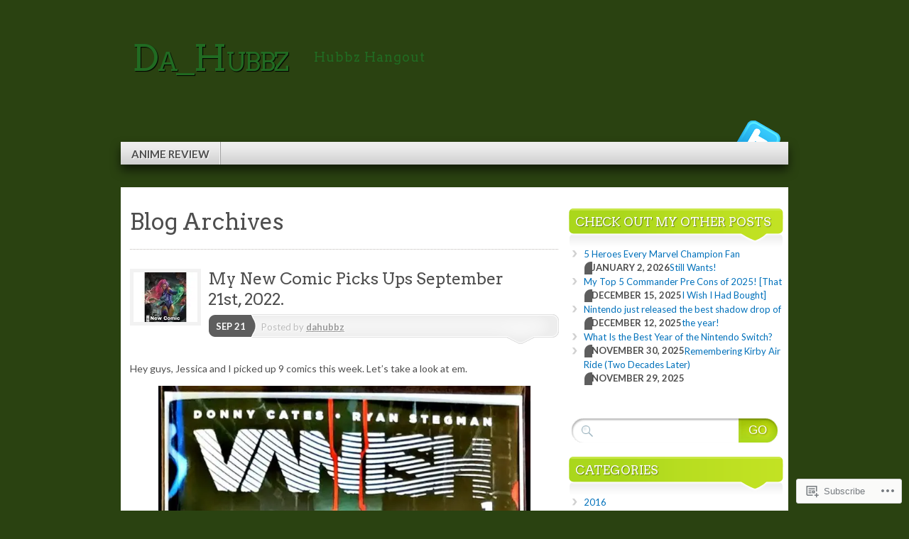

--- FILE ---
content_type: text/html; charset=UTF-8
request_url: https://dahubbz.com/tag/usagi-yojimbo-comics/
body_size: 25837
content:
<!DOCTYPE html>
<!--[if IE 7]>
<html id="ie7" lang="en">
<![endif]-->
<!--[if IE 8]>
<html id="ie8" lang="en">
<![endif]-->
<!--[if (!IE)]><!-->
<html lang="en">
<!--<![endif]-->
<head>
<meta charset="UTF-8" />
<title>Usagi Yojimbo Comics | Da_Hubbz</title>
<link rel="profile" href="http://gmpg.org/xfn/11" />
<link rel="pingback" href="https://dahubbz.com/xmlrpc.php" />
<script type="text/javascript">
  WebFontConfig = {"google":{"families":["Arvo:r:latin,latin-ext","Lato:r,i,b,bi:latin,latin-ext"]},"api_url":"https:\/\/fonts-api.wp.com\/css"};
  (function() {
    var wf = document.createElement('script');
    wf.src = '/wp-content/plugins/custom-fonts/js/webfont.js';
    wf.type = 'text/javascript';
    wf.async = 'true';
    var s = document.getElementsByTagName('script')[0];
    s.parentNode.insertBefore(wf, s);
	})();
</script><style id="jetpack-custom-fonts-css">.wf-active #branding #logo{font-family:"Arvo",serif;font-style:normal;font-weight:400}.wf-active #branding #logo a{font-style:normal;font-weight:400}.wf-active body{font-family:"Lato",sans-serif}.wf-active #main h1, .wf-active h2, .wf-active #main h3, .wf-active h4, .wf-active h5, .wf-active h6{font-weight:400;font-family:"Arvo",serif;font-style:normal}.wf-active #content .archive-title, .wf-active #content .page-title, .wf-active #content .post-title, .wf-active #content .single-title{font-weight:400;font-style:normal}.wf-active #content .archive-title, .wf-active #content .page-title, .wf-active #content .single-title, .wf-active #content .sticky .post-title{font-style:normal;font-weight:400}.wf-active #content .post-title{font-style:normal;font-weight:400}.wf-active #author-info-title{font-style:normal;font-weight:400}.wf-active .entry h1, .wf-active .entry h2{font-style:normal;font-weight:400}.wf-active .entry h3{font-style:normal;font-weight:400}.wf-active .entry h4{font-style:normal;font-weight:400}.wf-active .entry h6{font-style:normal;font-weight:400}.wf-active .entry table th{font-weight:400;font-style:normal}.wf-active .featured-post .showcase-heading{font-style:normal;font-weight:400}.wf-active .featured-post .showcase-heading a{font-weight:400;font-style:normal}.wf-active .widget-title{font-weight:400;font-style:normal}.wf-active #comments-title{font-weight:400;font-style:normal}.wf-active #reply-title, .wf-active #trackback-title{font-weight:400;font-style:normal}.wf-active #footer-widget-area .widget-title{font-weight:400;font-family:"Arvo",serif;font-style:normal}</style>
<meta name='robots' content='max-image-preview:large' />

<!-- Async WordPress.com Remote Login -->
<script id="wpcom_remote_login_js">
var wpcom_remote_login_extra_auth = '';
function wpcom_remote_login_remove_dom_node_id( element_id ) {
	var dom_node = document.getElementById( element_id );
	if ( dom_node ) { dom_node.parentNode.removeChild( dom_node ); }
}
function wpcom_remote_login_remove_dom_node_classes( class_name ) {
	var dom_nodes = document.querySelectorAll( '.' + class_name );
	for ( var i = 0; i < dom_nodes.length; i++ ) {
		dom_nodes[ i ].parentNode.removeChild( dom_nodes[ i ] );
	}
}
function wpcom_remote_login_final_cleanup() {
	wpcom_remote_login_remove_dom_node_classes( "wpcom_remote_login_msg" );
	wpcom_remote_login_remove_dom_node_id( "wpcom_remote_login_key" );
	wpcom_remote_login_remove_dom_node_id( "wpcom_remote_login_validate" );
	wpcom_remote_login_remove_dom_node_id( "wpcom_remote_login_js" );
	wpcom_remote_login_remove_dom_node_id( "wpcom_request_access_iframe" );
	wpcom_remote_login_remove_dom_node_id( "wpcom_request_access_styles" );
}

// Watch for messages back from the remote login
window.addEventListener( "message", function( e ) {
	if ( e.origin === "https://r-login.wordpress.com" ) {
		var data = {};
		try {
			data = JSON.parse( e.data );
		} catch( e ) {
			wpcom_remote_login_final_cleanup();
			return;
		}

		if ( data.msg === 'LOGIN' ) {
			// Clean up the login check iframe
			wpcom_remote_login_remove_dom_node_id( "wpcom_remote_login_key" );

			var id_regex = new RegExp( /^[0-9]+$/ );
			var token_regex = new RegExp( /^.*|.*|.*$/ );
			if (
				token_regex.test( data.token )
				&& id_regex.test( data.wpcomid )
			) {
				// We have everything we need to ask for a login
				var script = document.createElement( "script" );
				script.setAttribute( "id", "wpcom_remote_login_validate" );
				script.src = '/remote-login.php?wpcom_remote_login=validate'
					+ '&wpcomid=' + data.wpcomid
					+ '&token=' + encodeURIComponent( data.token )
					+ '&host=' + window.location.protocol
					+ '//' + window.location.hostname
					+ '&postid=5074'
					+ '&is_singular=';
				document.body.appendChild( script );
			}

			return;
		}

		// Safari ITP, not logged in, so redirect
		if ( data.msg === 'LOGIN-REDIRECT' ) {
			window.location = 'https://wordpress.com/log-in?redirect_to=' + window.location.href;
			return;
		}

		// Safari ITP, storage access failed, remove the request
		if ( data.msg === 'LOGIN-REMOVE' ) {
			var css_zap = 'html { -webkit-transition: margin-top 1s; transition: margin-top 1s; } /* 9001 */ html { margin-top: 0 !important; } * html body { margin-top: 0 !important; } @media screen and ( max-width: 782px ) { html { margin-top: 0 !important; } * html body { margin-top: 0 !important; } }';
			var style_zap = document.createElement( 'style' );
			style_zap.type = 'text/css';
			style_zap.appendChild( document.createTextNode( css_zap ) );
			document.body.appendChild( style_zap );

			var e = document.getElementById( 'wpcom_request_access_iframe' );
			e.parentNode.removeChild( e );

			document.cookie = 'wordpress_com_login_access=denied; path=/; max-age=31536000';

			return;
		}

		// Safari ITP
		if ( data.msg === 'REQUEST_ACCESS' ) {
			console.log( 'request access: safari' );

			// Check ITP iframe enable/disable knob
			if ( wpcom_remote_login_extra_auth !== 'safari_itp_iframe' ) {
				return;
			}

			// If we are in a "private window" there is no ITP.
			var private_window = false;
			try {
				var opendb = window.openDatabase( null, null, null, null );
			} catch( e ) {
				private_window = true;
			}

			if ( private_window ) {
				console.log( 'private window' );
				return;
			}

			var iframe = document.createElement( 'iframe' );
			iframe.id = 'wpcom_request_access_iframe';
			iframe.setAttribute( 'scrolling', 'no' );
			iframe.setAttribute( 'sandbox', 'allow-storage-access-by-user-activation allow-scripts allow-same-origin allow-top-navigation-by-user-activation' );
			iframe.src = 'https://r-login.wordpress.com/remote-login.php?wpcom_remote_login=request_access&origin=' + encodeURIComponent( data.origin ) + '&wpcomid=' + encodeURIComponent( data.wpcomid );

			var css = 'html { -webkit-transition: margin-top 1s; transition: margin-top 1s; } /* 9001 */ html { margin-top: 46px !important; } * html body { margin-top: 46px !important; } @media screen and ( max-width: 660px ) { html { margin-top: 71px !important; } * html body { margin-top: 71px !important; } #wpcom_request_access_iframe { display: block; height: 71px !important; } } #wpcom_request_access_iframe { border: 0px; height: 46px; position: fixed; top: 0; left: 0; width: 100%; min-width: 100%; z-index: 99999; background: #23282d; } ';

			var style = document.createElement( 'style' );
			style.type = 'text/css';
			style.id = 'wpcom_request_access_styles';
			style.appendChild( document.createTextNode( css ) );
			document.body.appendChild( style );

			document.body.appendChild( iframe );
		}

		if ( data.msg === 'DONE' ) {
			wpcom_remote_login_final_cleanup();
		}
	}
}, false );

// Inject the remote login iframe after the page has had a chance to load
// more critical resources
window.addEventListener( "DOMContentLoaded", function( e ) {
	var iframe = document.createElement( "iframe" );
	iframe.style.display = "none";
	iframe.setAttribute( "scrolling", "no" );
	iframe.setAttribute( "id", "wpcom_remote_login_key" );
	iframe.src = "https://r-login.wordpress.com/remote-login.php"
		+ "?wpcom_remote_login=key"
		+ "&origin=aHR0cHM6Ly9kYWh1YmJ6LmNvbQ%3D%3D"
		+ "&wpcomid=93328346"
		+ "&time=" + Math.floor( Date.now() / 1000 );
	document.body.appendChild( iframe );
}, false );
</script>
<link rel='dns-prefetch' href='//s0.wp.com' />
<link rel="alternate" type="application/rss+xml" title="Da_Hubbz &raquo; Feed" href="https://dahubbz.com/feed/" />
<link rel="alternate" type="application/rss+xml" title="Da_Hubbz &raquo; Comments Feed" href="https://dahubbz.com/comments/feed/" />
<link rel="alternate" type="application/rss+xml" title="Da_Hubbz &raquo; Usagi Yojimbo Comics Tag Feed" href="https://dahubbz.com/tag/usagi-yojimbo-comics/feed/" />
	<script type="text/javascript">
		/* <![CDATA[ */
		function addLoadEvent(func) {
			var oldonload = window.onload;
			if (typeof window.onload != 'function') {
				window.onload = func;
			} else {
				window.onload = function () {
					oldonload();
					func();
				}
			}
		}
		/* ]]> */
	</script>
	<style id='wp-emoji-styles-inline-css'>

	img.wp-smiley, img.emoji {
		display: inline !important;
		border: none !important;
		box-shadow: none !important;
		height: 1em !important;
		width: 1em !important;
		margin: 0 0.07em !important;
		vertical-align: -0.1em !important;
		background: none !important;
		padding: 0 !important;
	}
/*# sourceURL=wp-emoji-styles-inline-css */
</style>
<link crossorigin='anonymous' rel='stylesheet' id='all-css-2-1' href='/wp-content/plugins/gutenberg-core/v22.2.0/build/styles/block-library/style.css?m=1764855221i&cssminify=yes' type='text/css' media='all' />
<style id='wp-block-library-inline-css'>
.has-text-align-justify {
	text-align:justify;
}
.has-text-align-justify{text-align:justify;}

/*# sourceURL=wp-block-library-inline-css */
</style><style id='wp-block-paragraph-inline-css'>
.is-small-text{font-size:.875em}.is-regular-text{font-size:1em}.is-large-text{font-size:2.25em}.is-larger-text{font-size:3em}.has-drop-cap:not(:focus):first-letter{float:left;font-size:8.4em;font-style:normal;font-weight:100;line-height:.68;margin:.05em .1em 0 0;text-transform:uppercase}body.rtl .has-drop-cap:not(:focus):first-letter{float:none;margin-left:.1em}p.has-drop-cap.has-background{overflow:hidden}:root :where(p.has-background){padding:1.25em 2.375em}:where(p.has-text-color:not(.has-link-color)) a{color:inherit}p.has-text-align-left[style*="writing-mode:vertical-lr"],p.has-text-align-right[style*="writing-mode:vertical-rl"]{rotate:180deg}
/*# sourceURL=/wp-content/plugins/gutenberg-core/v22.2.0/build/styles/block-library/paragraph/style.css */
</style>
<style id='wp-block-image-inline-css'>
.wp-block-image>a,.wp-block-image>figure>a{display:inline-block}.wp-block-image img{box-sizing:border-box;height:auto;max-width:100%;vertical-align:bottom}@media not (prefers-reduced-motion){.wp-block-image img.hide{visibility:hidden}.wp-block-image img.show{animation:show-content-image .4s}}.wp-block-image[style*=border-radius] img,.wp-block-image[style*=border-radius]>a{border-radius:inherit}.wp-block-image.has-custom-border img{box-sizing:border-box}.wp-block-image.aligncenter{text-align:center}.wp-block-image.alignfull>a,.wp-block-image.alignwide>a{width:100%}.wp-block-image.alignfull img,.wp-block-image.alignwide img{height:auto;width:100%}.wp-block-image .aligncenter,.wp-block-image .alignleft,.wp-block-image .alignright,.wp-block-image.aligncenter,.wp-block-image.alignleft,.wp-block-image.alignright{display:table}.wp-block-image .aligncenter>figcaption,.wp-block-image .alignleft>figcaption,.wp-block-image .alignright>figcaption,.wp-block-image.aligncenter>figcaption,.wp-block-image.alignleft>figcaption,.wp-block-image.alignright>figcaption{caption-side:bottom;display:table-caption}.wp-block-image .alignleft{float:left;margin:.5em 1em .5em 0}.wp-block-image .alignright{float:right;margin:.5em 0 .5em 1em}.wp-block-image .aligncenter{margin-left:auto;margin-right:auto}.wp-block-image :where(figcaption){margin-bottom:1em;margin-top:.5em}.wp-block-image.is-style-circle-mask img{border-radius:9999px}@supports ((-webkit-mask-image:none) or (mask-image:none)) or (-webkit-mask-image:none){.wp-block-image.is-style-circle-mask img{border-radius:0;-webkit-mask-image:url('data:image/svg+xml;utf8,<svg viewBox="0 0 100 100" xmlns="http://www.w3.org/2000/svg"><circle cx="50" cy="50" r="50"/></svg>');mask-image:url('data:image/svg+xml;utf8,<svg viewBox="0 0 100 100" xmlns="http://www.w3.org/2000/svg"><circle cx="50" cy="50" r="50"/></svg>');mask-mode:alpha;-webkit-mask-position:center;mask-position:center;-webkit-mask-repeat:no-repeat;mask-repeat:no-repeat;-webkit-mask-size:contain;mask-size:contain}}:root :where(.wp-block-image.is-style-rounded img,.wp-block-image .is-style-rounded img){border-radius:9999px}.wp-block-image figure{margin:0}.wp-lightbox-container{display:flex;flex-direction:column;position:relative}.wp-lightbox-container img{cursor:zoom-in}.wp-lightbox-container img:hover+button{opacity:1}.wp-lightbox-container button{align-items:center;backdrop-filter:blur(16px) saturate(180%);background-color:#5a5a5a40;border:none;border-radius:4px;cursor:zoom-in;display:flex;height:20px;justify-content:center;opacity:0;padding:0;position:absolute;right:16px;text-align:center;top:16px;width:20px;z-index:100}@media not (prefers-reduced-motion){.wp-lightbox-container button{transition:opacity .2s ease}}.wp-lightbox-container button:focus-visible{outline:3px auto #5a5a5a40;outline:3px auto -webkit-focus-ring-color;outline-offset:3px}.wp-lightbox-container button:hover{cursor:pointer;opacity:1}.wp-lightbox-container button:focus{opacity:1}.wp-lightbox-container button:focus,.wp-lightbox-container button:hover,.wp-lightbox-container button:not(:hover):not(:active):not(.has-background){background-color:#5a5a5a40;border:none}.wp-lightbox-overlay{box-sizing:border-box;cursor:zoom-out;height:100vh;left:0;overflow:hidden;position:fixed;top:0;visibility:hidden;width:100%;z-index:100000}.wp-lightbox-overlay .close-button{align-items:center;cursor:pointer;display:flex;justify-content:center;min-height:40px;min-width:40px;padding:0;position:absolute;right:calc(env(safe-area-inset-right) + 16px);top:calc(env(safe-area-inset-top) + 16px);z-index:5000000}.wp-lightbox-overlay .close-button:focus,.wp-lightbox-overlay .close-button:hover,.wp-lightbox-overlay .close-button:not(:hover):not(:active):not(.has-background){background:none;border:none}.wp-lightbox-overlay .lightbox-image-container{height:var(--wp--lightbox-container-height);left:50%;overflow:hidden;position:absolute;top:50%;transform:translate(-50%,-50%);transform-origin:top left;width:var(--wp--lightbox-container-width);z-index:9999999999}.wp-lightbox-overlay .wp-block-image{align-items:center;box-sizing:border-box;display:flex;height:100%;justify-content:center;margin:0;position:relative;transform-origin:0 0;width:100%;z-index:3000000}.wp-lightbox-overlay .wp-block-image img{height:var(--wp--lightbox-image-height);min-height:var(--wp--lightbox-image-height);min-width:var(--wp--lightbox-image-width);width:var(--wp--lightbox-image-width)}.wp-lightbox-overlay .wp-block-image figcaption{display:none}.wp-lightbox-overlay button{background:none;border:none}.wp-lightbox-overlay .scrim{background-color:#fff;height:100%;opacity:.9;position:absolute;width:100%;z-index:2000000}.wp-lightbox-overlay.active{visibility:visible}@media not (prefers-reduced-motion){.wp-lightbox-overlay.active{animation:turn-on-visibility .25s both}.wp-lightbox-overlay.active img{animation:turn-on-visibility .35s both}.wp-lightbox-overlay.show-closing-animation:not(.active){animation:turn-off-visibility .35s both}.wp-lightbox-overlay.show-closing-animation:not(.active) img{animation:turn-off-visibility .25s both}.wp-lightbox-overlay.zoom.active{animation:none;opacity:1;visibility:visible}.wp-lightbox-overlay.zoom.active .lightbox-image-container{animation:lightbox-zoom-in .4s}.wp-lightbox-overlay.zoom.active .lightbox-image-container img{animation:none}.wp-lightbox-overlay.zoom.active .scrim{animation:turn-on-visibility .4s forwards}.wp-lightbox-overlay.zoom.show-closing-animation:not(.active){animation:none}.wp-lightbox-overlay.zoom.show-closing-animation:not(.active) .lightbox-image-container{animation:lightbox-zoom-out .4s}.wp-lightbox-overlay.zoom.show-closing-animation:not(.active) .lightbox-image-container img{animation:none}.wp-lightbox-overlay.zoom.show-closing-animation:not(.active) .scrim{animation:turn-off-visibility .4s forwards}}@keyframes show-content-image{0%{visibility:hidden}99%{visibility:hidden}to{visibility:visible}}@keyframes turn-on-visibility{0%{opacity:0}to{opacity:1}}@keyframes turn-off-visibility{0%{opacity:1;visibility:visible}99%{opacity:0;visibility:visible}to{opacity:0;visibility:hidden}}@keyframes lightbox-zoom-in{0%{transform:translate(calc((-100vw + var(--wp--lightbox-scrollbar-width))/2 + var(--wp--lightbox-initial-left-position)),calc(-50vh + var(--wp--lightbox-initial-top-position))) scale(var(--wp--lightbox-scale))}to{transform:translate(-50%,-50%) scale(1)}}@keyframes lightbox-zoom-out{0%{transform:translate(-50%,-50%) scale(1);visibility:visible}99%{visibility:visible}to{transform:translate(calc((-100vw + var(--wp--lightbox-scrollbar-width))/2 + var(--wp--lightbox-initial-left-position)),calc(-50vh + var(--wp--lightbox-initial-top-position))) scale(var(--wp--lightbox-scale));visibility:hidden}}
/*# sourceURL=/wp-content/plugins/gutenberg-core/v22.2.0/build/styles/block-library/image/style.css */
</style>
<style id='global-styles-inline-css'>
:root{--wp--preset--aspect-ratio--square: 1;--wp--preset--aspect-ratio--4-3: 4/3;--wp--preset--aspect-ratio--3-4: 3/4;--wp--preset--aspect-ratio--3-2: 3/2;--wp--preset--aspect-ratio--2-3: 2/3;--wp--preset--aspect-ratio--16-9: 16/9;--wp--preset--aspect-ratio--9-16: 9/16;--wp--preset--color--black: #000000;--wp--preset--color--cyan-bluish-gray: #abb8c3;--wp--preset--color--white: #ffffff;--wp--preset--color--pale-pink: #f78da7;--wp--preset--color--vivid-red: #cf2e2e;--wp--preset--color--luminous-vivid-orange: #ff6900;--wp--preset--color--luminous-vivid-amber: #fcb900;--wp--preset--color--light-green-cyan: #7bdcb5;--wp--preset--color--vivid-green-cyan: #00d084;--wp--preset--color--pale-cyan-blue: #8ed1fc;--wp--preset--color--vivid-cyan-blue: #0693e3;--wp--preset--color--vivid-purple: #9b51e0;--wp--preset--gradient--vivid-cyan-blue-to-vivid-purple: linear-gradient(135deg,rgb(6,147,227) 0%,rgb(155,81,224) 100%);--wp--preset--gradient--light-green-cyan-to-vivid-green-cyan: linear-gradient(135deg,rgb(122,220,180) 0%,rgb(0,208,130) 100%);--wp--preset--gradient--luminous-vivid-amber-to-luminous-vivid-orange: linear-gradient(135deg,rgb(252,185,0) 0%,rgb(255,105,0) 100%);--wp--preset--gradient--luminous-vivid-orange-to-vivid-red: linear-gradient(135deg,rgb(255,105,0) 0%,rgb(207,46,46) 100%);--wp--preset--gradient--very-light-gray-to-cyan-bluish-gray: linear-gradient(135deg,rgb(238,238,238) 0%,rgb(169,184,195) 100%);--wp--preset--gradient--cool-to-warm-spectrum: linear-gradient(135deg,rgb(74,234,220) 0%,rgb(151,120,209) 20%,rgb(207,42,186) 40%,rgb(238,44,130) 60%,rgb(251,105,98) 80%,rgb(254,248,76) 100%);--wp--preset--gradient--blush-light-purple: linear-gradient(135deg,rgb(255,206,236) 0%,rgb(152,150,240) 100%);--wp--preset--gradient--blush-bordeaux: linear-gradient(135deg,rgb(254,205,165) 0%,rgb(254,45,45) 50%,rgb(107,0,62) 100%);--wp--preset--gradient--luminous-dusk: linear-gradient(135deg,rgb(255,203,112) 0%,rgb(199,81,192) 50%,rgb(65,88,208) 100%);--wp--preset--gradient--pale-ocean: linear-gradient(135deg,rgb(255,245,203) 0%,rgb(182,227,212) 50%,rgb(51,167,181) 100%);--wp--preset--gradient--electric-grass: linear-gradient(135deg,rgb(202,248,128) 0%,rgb(113,206,126) 100%);--wp--preset--gradient--midnight: linear-gradient(135deg,rgb(2,3,129) 0%,rgb(40,116,252) 100%);--wp--preset--font-size--small: 13px;--wp--preset--font-size--medium: 20px;--wp--preset--font-size--large: 36px;--wp--preset--font-size--x-large: 42px;--wp--preset--font-family--albert-sans: 'Albert Sans', sans-serif;--wp--preset--font-family--alegreya: Alegreya, serif;--wp--preset--font-family--arvo: Arvo, serif;--wp--preset--font-family--bodoni-moda: 'Bodoni Moda', serif;--wp--preset--font-family--bricolage-grotesque: 'Bricolage Grotesque', sans-serif;--wp--preset--font-family--cabin: Cabin, sans-serif;--wp--preset--font-family--chivo: Chivo, sans-serif;--wp--preset--font-family--commissioner: Commissioner, sans-serif;--wp--preset--font-family--cormorant: Cormorant, serif;--wp--preset--font-family--courier-prime: 'Courier Prime', monospace;--wp--preset--font-family--crimson-pro: 'Crimson Pro', serif;--wp--preset--font-family--dm-mono: 'DM Mono', monospace;--wp--preset--font-family--dm-sans: 'DM Sans', sans-serif;--wp--preset--font-family--dm-serif-display: 'DM Serif Display', serif;--wp--preset--font-family--domine: Domine, serif;--wp--preset--font-family--eb-garamond: 'EB Garamond', serif;--wp--preset--font-family--epilogue: Epilogue, sans-serif;--wp--preset--font-family--fahkwang: Fahkwang, sans-serif;--wp--preset--font-family--figtree: Figtree, sans-serif;--wp--preset--font-family--fira-sans: 'Fira Sans', sans-serif;--wp--preset--font-family--fjalla-one: 'Fjalla One', sans-serif;--wp--preset--font-family--fraunces: Fraunces, serif;--wp--preset--font-family--gabarito: Gabarito, system-ui;--wp--preset--font-family--ibm-plex-mono: 'IBM Plex Mono', monospace;--wp--preset--font-family--ibm-plex-sans: 'IBM Plex Sans', sans-serif;--wp--preset--font-family--ibarra-real-nova: 'Ibarra Real Nova', serif;--wp--preset--font-family--instrument-serif: 'Instrument Serif', serif;--wp--preset--font-family--inter: Inter, sans-serif;--wp--preset--font-family--josefin-sans: 'Josefin Sans', sans-serif;--wp--preset--font-family--jost: Jost, sans-serif;--wp--preset--font-family--libre-baskerville: 'Libre Baskerville', serif;--wp--preset--font-family--libre-franklin: 'Libre Franklin', sans-serif;--wp--preset--font-family--literata: Literata, serif;--wp--preset--font-family--lora: Lora, serif;--wp--preset--font-family--merriweather: Merriweather, serif;--wp--preset--font-family--montserrat: Montserrat, sans-serif;--wp--preset--font-family--newsreader: Newsreader, serif;--wp--preset--font-family--noto-sans-mono: 'Noto Sans Mono', sans-serif;--wp--preset--font-family--nunito: Nunito, sans-serif;--wp--preset--font-family--open-sans: 'Open Sans', sans-serif;--wp--preset--font-family--overpass: Overpass, sans-serif;--wp--preset--font-family--pt-serif: 'PT Serif', serif;--wp--preset--font-family--petrona: Petrona, serif;--wp--preset--font-family--piazzolla: Piazzolla, serif;--wp--preset--font-family--playfair-display: 'Playfair Display', serif;--wp--preset--font-family--plus-jakarta-sans: 'Plus Jakarta Sans', sans-serif;--wp--preset--font-family--poppins: Poppins, sans-serif;--wp--preset--font-family--raleway: Raleway, sans-serif;--wp--preset--font-family--roboto: Roboto, sans-serif;--wp--preset--font-family--roboto-slab: 'Roboto Slab', serif;--wp--preset--font-family--rubik: Rubik, sans-serif;--wp--preset--font-family--rufina: Rufina, serif;--wp--preset--font-family--sora: Sora, sans-serif;--wp--preset--font-family--source-sans-3: 'Source Sans 3', sans-serif;--wp--preset--font-family--source-serif-4: 'Source Serif 4', serif;--wp--preset--font-family--space-mono: 'Space Mono', monospace;--wp--preset--font-family--syne: Syne, sans-serif;--wp--preset--font-family--texturina: Texturina, serif;--wp--preset--font-family--urbanist: Urbanist, sans-serif;--wp--preset--font-family--work-sans: 'Work Sans', sans-serif;--wp--preset--spacing--20: 0.44rem;--wp--preset--spacing--30: 0.67rem;--wp--preset--spacing--40: 1rem;--wp--preset--spacing--50: 1.5rem;--wp--preset--spacing--60: 2.25rem;--wp--preset--spacing--70: 3.38rem;--wp--preset--spacing--80: 5.06rem;--wp--preset--shadow--natural: 6px 6px 9px rgba(0, 0, 0, 0.2);--wp--preset--shadow--deep: 12px 12px 50px rgba(0, 0, 0, 0.4);--wp--preset--shadow--sharp: 6px 6px 0px rgba(0, 0, 0, 0.2);--wp--preset--shadow--outlined: 6px 6px 0px -3px rgb(255, 255, 255), 6px 6px rgb(0, 0, 0);--wp--preset--shadow--crisp: 6px 6px 0px rgb(0, 0, 0);}:where(.is-layout-flex){gap: 0.5em;}:where(.is-layout-grid){gap: 0.5em;}body .is-layout-flex{display: flex;}.is-layout-flex{flex-wrap: wrap;align-items: center;}.is-layout-flex > :is(*, div){margin: 0;}body .is-layout-grid{display: grid;}.is-layout-grid > :is(*, div){margin: 0;}:where(.wp-block-columns.is-layout-flex){gap: 2em;}:where(.wp-block-columns.is-layout-grid){gap: 2em;}:where(.wp-block-post-template.is-layout-flex){gap: 1.25em;}:where(.wp-block-post-template.is-layout-grid){gap: 1.25em;}.has-black-color{color: var(--wp--preset--color--black) !important;}.has-cyan-bluish-gray-color{color: var(--wp--preset--color--cyan-bluish-gray) !important;}.has-white-color{color: var(--wp--preset--color--white) !important;}.has-pale-pink-color{color: var(--wp--preset--color--pale-pink) !important;}.has-vivid-red-color{color: var(--wp--preset--color--vivid-red) !important;}.has-luminous-vivid-orange-color{color: var(--wp--preset--color--luminous-vivid-orange) !important;}.has-luminous-vivid-amber-color{color: var(--wp--preset--color--luminous-vivid-amber) !important;}.has-light-green-cyan-color{color: var(--wp--preset--color--light-green-cyan) !important;}.has-vivid-green-cyan-color{color: var(--wp--preset--color--vivid-green-cyan) !important;}.has-pale-cyan-blue-color{color: var(--wp--preset--color--pale-cyan-blue) !important;}.has-vivid-cyan-blue-color{color: var(--wp--preset--color--vivid-cyan-blue) !important;}.has-vivid-purple-color{color: var(--wp--preset--color--vivid-purple) !important;}.has-black-background-color{background-color: var(--wp--preset--color--black) !important;}.has-cyan-bluish-gray-background-color{background-color: var(--wp--preset--color--cyan-bluish-gray) !important;}.has-white-background-color{background-color: var(--wp--preset--color--white) !important;}.has-pale-pink-background-color{background-color: var(--wp--preset--color--pale-pink) !important;}.has-vivid-red-background-color{background-color: var(--wp--preset--color--vivid-red) !important;}.has-luminous-vivid-orange-background-color{background-color: var(--wp--preset--color--luminous-vivid-orange) !important;}.has-luminous-vivid-amber-background-color{background-color: var(--wp--preset--color--luminous-vivid-amber) !important;}.has-light-green-cyan-background-color{background-color: var(--wp--preset--color--light-green-cyan) !important;}.has-vivid-green-cyan-background-color{background-color: var(--wp--preset--color--vivid-green-cyan) !important;}.has-pale-cyan-blue-background-color{background-color: var(--wp--preset--color--pale-cyan-blue) !important;}.has-vivid-cyan-blue-background-color{background-color: var(--wp--preset--color--vivid-cyan-blue) !important;}.has-vivid-purple-background-color{background-color: var(--wp--preset--color--vivid-purple) !important;}.has-black-border-color{border-color: var(--wp--preset--color--black) !important;}.has-cyan-bluish-gray-border-color{border-color: var(--wp--preset--color--cyan-bluish-gray) !important;}.has-white-border-color{border-color: var(--wp--preset--color--white) !important;}.has-pale-pink-border-color{border-color: var(--wp--preset--color--pale-pink) !important;}.has-vivid-red-border-color{border-color: var(--wp--preset--color--vivid-red) !important;}.has-luminous-vivid-orange-border-color{border-color: var(--wp--preset--color--luminous-vivid-orange) !important;}.has-luminous-vivid-amber-border-color{border-color: var(--wp--preset--color--luminous-vivid-amber) !important;}.has-light-green-cyan-border-color{border-color: var(--wp--preset--color--light-green-cyan) !important;}.has-vivid-green-cyan-border-color{border-color: var(--wp--preset--color--vivid-green-cyan) !important;}.has-pale-cyan-blue-border-color{border-color: var(--wp--preset--color--pale-cyan-blue) !important;}.has-vivid-cyan-blue-border-color{border-color: var(--wp--preset--color--vivid-cyan-blue) !important;}.has-vivid-purple-border-color{border-color: var(--wp--preset--color--vivid-purple) !important;}.has-vivid-cyan-blue-to-vivid-purple-gradient-background{background: var(--wp--preset--gradient--vivid-cyan-blue-to-vivid-purple) !important;}.has-light-green-cyan-to-vivid-green-cyan-gradient-background{background: var(--wp--preset--gradient--light-green-cyan-to-vivid-green-cyan) !important;}.has-luminous-vivid-amber-to-luminous-vivid-orange-gradient-background{background: var(--wp--preset--gradient--luminous-vivid-amber-to-luminous-vivid-orange) !important;}.has-luminous-vivid-orange-to-vivid-red-gradient-background{background: var(--wp--preset--gradient--luminous-vivid-orange-to-vivid-red) !important;}.has-very-light-gray-to-cyan-bluish-gray-gradient-background{background: var(--wp--preset--gradient--very-light-gray-to-cyan-bluish-gray) !important;}.has-cool-to-warm-spectrum-gradient-background{background: var(--wp--preset--gradient--cool-to-warm-spectrum) !important;}.has-blush-light-purple-gradient-background{background: var(--wp--preset--gradient--blush-light-purple) !important;}.has-blush-bordeaux-gradient-background{background: var(--wp--preset--gradient--blush-bordeaux) !important;}.has-luminous-dusk-gradient-background{background: var(--wp--preset--gradient--luminous-dusk) !important;}.has-pale-ocean-gradient-background{background: var(--wp--preset--gradient--pale-ocean) !important;}.has-electric-grass-gradient-background{background: var(--wp--preset--gradient--electric-grass) !important;}.has-midnight-gradient-background{background: var(--wp--preset--gradient--midnight) !important;}.has-small-font-size{font-size: var(--wp--preset--font-size--small) !important;}.has-medium-font-size{font-size: var(--wp--preset--font-size--medium) !important;}.has-large-font-size{font-size: var(--wp--preset--font-size--large) !important;}.has-x-large-font-size{font-size: var(--wp--preset--font-size--x-large) !important;}.has-albert-sans-font-family{font-family: var(--wp--preset--font-family--albert-sans) !important;}.has-alegreya-font-family{font-family: var(--wp--preset--font-family--alegreya) !important;}.has-arvo-font-family{font-family: var(--wp--preset--font-family--arvo) !important;}.has-bodoni-moda-font-family{font-family: var(--wp--preset--font-family--bodoni-moda) !important;}.has-bricolage-grotesque-font-family{font-family: var(--wp--preset--font-family--bricolage-grotesque) !important;}.has-cabin-font-family{font-family: var(--wp--preset--font-family--cabin) !important;}.has-chivo-font-family{font-family: var(--wp--preset--font-family--chivo) !important;}.has-commissioner-font-family{font-family: var(--wp--preset--font-family--commissioner) !important;}.has-cormorant-font-family{font-family: var(--wp--preset--font-family--cormorant) !important;}.has-courier-prime-font-family{font-family: var(--wp--preset--font-family--courier-prime) !important;}.has-crimson-pro-font-family{font-family: var(--wp--preset--font-family--crimson-pro) !important;}.has-dm-mono-font-family{font-family: var(--wp--preset--font-family--dm-mono) !important;}.has-dm-sans-font-family{font-family: var(--wp--preset--font-family--dm-sans) !important;}.has-dm-serif-display-font-family{font-family: var(--wp--preset--font-family--dm-serif-display) !important;}.has-domine-font-family{font-family: var(--wp--preset--font-family--domine) !important;}.has-eb-garamond-font-family{font-family: var(--wp--preset--font-family--eb-garamond) !important;}.has-epilogue-font-family{font-family: var(--wp--preset--font-family--epilogue) !important;}.has-fahkwang-font-family{font-family: var(--wp--preset--font-family--fahkwang) !important;}.has-figtree-font-family{font-family: var(--wp--preset--font-family--figtree) !important;}.has-fira-sans-font-family{font-family: var(--wp--preset--font-family--fira-sans) !important;}.has-fjalla-one-font-family{font-family: var(--wp--preset--font-family--fjalla-one) !important;}.has-fraunces-font-family{font-family: var(--wp--preset--font-family--fraunces) !important;}.has-gabarito-font-family{font-family: var(--wp--preset--font-family--gabarito) !important;}.has-ibm-plex-mono-font-family{font-family: var(--wp--preset--font-family--ibm-plex-mono) !important;}.has-ibm-plex-sans-font-family{font-family: var(--wp--preset--font-family--ibm-plex-sans) !important;}.has-ibarra-real-nova-font-family{font-family: var(--wp--preset--font-family--ibarra-real-nova) !important;}.has-instrument-serif-font-family{font-family: var(--wp--preset--font-family--instrument-serif) !important;}.has-inter-font-family{font-family: var(--wp--preset--font-family--inter) !important;}.has-josefin-sans-font-family{font-family: var(--wp--preset--font-family--josefin-sans) !important;}.has-jost-font-family{font-family: var(--wp--preset--font-family--jost) !important;}.has-libre-baskerville-font-family{font-family: var(--wp--preset--font-family--libre-baskerville) !important;}.has-libre-franklin-font-family{font-family: var(--wp--preset--font-family--libre-franklin) !important;}.has-literata-font-family{font-family: var(--wp--preset--font-family--literata) !important;}.has-lora-font-family{font-family: var(--wp--preset--font-family--lora) !important;}.has-merriweather-font-family{font-family: var(--wp--preset--font-family--merriweather) !important;}.has-montserrat-font-family{font-family: var(--wp--preset--font-family--montserrat) !important;}.has-newsreader-font-family{font-family: var(--wp--preset--font-family--newsreader) !important;}.has-noto-sans-mono-font-family{font-family: var(--wp--preset--font-family--noto-sans-mono) !important;}.has-nunito-font-family{font-family: var(--wp--preset--font-family--nunito) !important;}.has-open-sans-font-family{font-family: var(--wp--preset--font-family--open-sans) !important;}.has-overpass-font-family{font-family: var(--wp--preset--font-family--overpass) !important;}.has-pt-serif-font-family{font-family: var(--wp--preset--font-family--pt-serif) !important;}.has-petrona-font-family{font-family: var(--wp--preset--font-family--petrona) !important;}.has-piazzolla-font-family{font-family: var(--wp--preset--font-family--piazzolla) !important;}.has-playfair-display-font-family{font-family: var(--wp--preset--font-family--playfair-display) !important;}.has-plus-jakarta-sans-font-family{font-family: var(--wp--preset--font-family--plus-jakarta-sans) !important;}.has-poppins-font-family{font-family: var(--wp--preset--font-family--poppins) !important;}.has-raleway-font-family{font-family: var(--wp--preset--font-family--raleway) !important;}.has-roboto-font-family{font-family: var(--wp--preset--font-family--roboto) !important;}.has-roboto-slab-font-family{font-family: var(--wp--preset--font-family--roboto-slab) !important;}.has-rubik-font-family{font-family: var(--wp--preset--font-family--rubik) !important;}.has-rufina-font-family{font-family: var(--wp--preset--font-family--rufina) !important;}.has-sora-font-family{font-family: var(--wp--preset--font-family--sora) !important;}.has-source-sans-3-font-family{font-family: var(--wp--preset--font-family--source-sans-3) !important;}.has-source-serif-4-font-family{font-family: var(--wp--preset--font-family--source-serif-4) !important;}.has-space-mono-font-family{font-family: var(--wp--preset--font-family--space-mono) !important;}.has-syne-font-family{font-family: var(--wp--preset--font-family--syne) !important;}.has-texturina-font-family{font-family: var(--wp--preset--font-family--texturina) !important;}.has-urbanist-font-family{font-family: var(--wp--preset--font-family--urbanist) !important;}.has-work-sans-font-family{font-family: var(--wp--preset--font-family--work-sans) !important;}
/*# sourceURL=global-styles-inline-css */
</style>

<style id='classic-theme-styles-inline-css'>
/*! This file is auto-generated */
.wp-block-button__link{color:#fff;background-color:#32373c;border-radius:9999px;box-shadow:none;text-decoration:none;padding:calc(.667em + 2px) calc(1.333em + 2px);font-size:1.125em}.wp-block-file__button{background:#32373c;color:#fff;text-decoration:none}
/*# sourceURL=/wp-includes/css/classic-themes.min.css */
</style>
<link crossorigin='anonymous' rel='stylesheet' id='all-css-4-1' href='/_static/??-eJx9kNsOwjAIQH9IRuYWLw/Gb9kq1mppa2k1/r0YEy/R7IUCOYdA8ZrAxFAoFEy+WhcETRx9NCfBedOumhbEcfIEmS5Njzsn5UWAlJunxojM8GMQV3jPyqR9TkN5EEw7N5AnVmxKuyZ1YBxTJhHQyK4ylIOK8uM925jqiHyT4s6V8P9i/0gTfczyfMBmojC1WCa93GpqUamPckqyFEH/ayguhq8C9n5w+aFuedMu+3ax7rpudbwDwomXUg==&cssminify=yes' type='text/css' media='all' />
<link crossorigin='anonymous' rel='stylesheet' id='print-css-5-1' href='/wp-content/mu-plugins/global-print/global-print.css?m=1465851035i&cssminify=yes' type='text/css' media='print' />
<style id='jetpack-global-styles-frontend-style-inline-css'>
:root { --font-headings: unset; --font-base: unset; --font-headings-default: -apple-system,BlinkMacSystemFont,"Segoe UI",Roboto,Oxygen-Sans,Ubuntu,Cantarell,"Helvetica Neue",sans-serif; --font-base-default: -apple-system,BlinkMacSystemFont,"Segoe UI",Roboto,Oxygen-Sans,Ubuntu,Cantarell,"Helvetica Neue",sans-serif;}
/*# sourceURL=jetpack-global-styles-frontend-style-inline-css */
</style>
<link crossorigin='anonymous' rel='stylesheet' id='all-css-8-1' href='/wp-content/themes/h4/global.css?m=1420737423i&cssminify=yes' type='text/css' media='all' />
<script type="text/javascript" id="wpcom-actionbar-placeholder-js-extra">
/* <![CDATA[ */
var actionbardata = {"siteID":"93328346","postID":"0","siteURL":"https://dahubbz.com","xhrURL":"https://dahubbz.com/wp-admin/admin-ajax.php","nonce":"9977ddb814","isLoggedIn":"","statusMessage":"","subsEmailDefault":"instantly","proxyScriptUrl":"https://s0.wp.com/wp-content/js/wpcom-proxy-request.js?m=1513050504i&amp;ver=20211021","i18n":{"followedText":"New posts from this site will now appear in your \u003Ca href=\"https://wordpress.com/reader\"\u003EReader\u003C/a\u003E","foldBar":"Collapse this bar","unfoldBar":"Expand this bar","shortLinkCopied":"Shortlink copied to clipboard."}};
//# sourceURL=wpcom-actionbar-placeholder-js-extra
/* ]]> */
</script>
<script type="text/javascript" id="jetpack-mu-wpcom-settings-js-before">
/* <![CDATA[ */
var JETPACK_MU_WPCOM_SETTINGS = {"assetsUrl":"https://s0.wp.com/wp-content/mu-plugins/jetpack-mu-wpcom-plugin/sun/jetpack_vendor/automattic/jetpack-mu-wpcom/src/build/"};
//# sourceURL=jetpack-mu-wpcom-settings-js-before
/* ]]> */
</script>
<script crossorigin='anonymous' type='text/javascript'  src='/_static/??-eJyFjUsOwjAMBS9E6gLit0CcpaQGHNVOiB1Bbt9UAokdq7eYGT14JeejGIpBUMiTuZTju3ZBV9AYiZ/KiLrA8CyY62c6JvkrOaZ7Hgx/5e+bPZBbksoVuKpRC5b+VsQbRdHmX/i8Pmz63bbfH09hBps+PvY='></script>
<script type="text/javascript" id="rlt-proxy-js-after">
/* <![CDATA[ */
	rltInitialize( {"token":null,"iframeOrigins":["https:\/\/widgets.wp.com"]} );
//# sourceURL=rlt-proxy-js-after
/* ]]> */
</script>
<link rel="EditURI" type="application/rsd+xml" title="RSD" href="https://dahubbz.wordpress.com/xmlrpc.php?rsd" />
<meta name="generator" content="WordPress.com" />

<!-- Jetpack Open Graph Tags -->
<meta property="og:type" content="website" />
<meta property="og:title" content="Usagi Yojimbo Comics &#8211; Da_Hubbz" />
<meta property="og:url" content="https://dahubbz.com/tag/usagi-yojimbo-comics/" />
<meta property="og:site_name" content="Da_Hubbz" />
<meta property="og:image" content="https://secure.gravatar.com/blavatar/4c362fb03b2c9040ebe8e26d886687d614b4c232b0c398772a65566f2a40fc16?s=200&#038;ts=1768263040" />
<meta property="og:image:width" content="200" />
<meta property="og:image:height" content="200" />
<meta property="og:image:alt" content="" />
<meta property="og:locale" content="en_US" />
<meta name="twitter:creator" content="@DaHubbz" />

<!-- End Jetpack Open Graph Tags -->
<link rel="shortcut icon" type="image/x-icon" href="https://secure.gravatar.com/blavatar/4c362fb03b2c9040ebe8e26d886687d614b4c232b0c398772a65566f2a40fc16?s=32" sizes="16x16" />
<link rel="icon" type="image/x-icon" href="https://secure.gravatar.com/blavatar/4c362fb03b2c9040ebe8e26d886687d614b4c232b0c398772a65566f2a40fc16?s=32" sizes="16x16" />
<link rel="apple-touch-icon" href="https://secure.gravatar.com/blavatar/4c362fb03b2c9040ebe8e26d886687d614b4c232b0c398772a65566f2a40fc16?s=114" />
<link rel='openid.server' href='https://dahubbz.com/?openidserver=1' />
<link rel='openid.delegate' href='https://dahubbz.com/' />
<link rel="search" type="application/opensearchdescription+xml" href="https://dahubbz.com/osd.xml" title="Da_Hubbz" />
<link rel="search" type="application/opensearchdescription+xml" href="https://s1.wp.com/opensearch.xml" title="WordPress.com" />
<meta name="theme-color" content="#2a4211" />
	<style type="text/css">
			#page {
			background: none;
		}
			</style>
	<style type="text/css">.recentcomments a{display:inline !important;padding:0 !important;margin:0 !important;}</style>		<style type="text/css">
			.recentcomments a {
				display: inline !important;
				padding: 0 !important;
				margin: 0 !important;
			}

			table.recentcommentsavatartop img.avatar, table.recentcommentsavatarend img.avatar {
				border: 0px;
				margin: 0;
			}

			table.recentcommentsavatartop a, table.recentcommentsavatarend a {
				border: 0px !important;
				background-color: transparent !important;
			}

			td.recentcommentsavatarend, td.recentcommentsavatartop {
				padding: 0px 0px 1px 0px;
				margin: 0px;
			}

			td.recentcommentstextend {
				border: none !important;
				padding: 0px 0px 2px 10px;
			}

			.rtl td.recentcommentstextend {
				padding: 0px 10px 2px 0px;
			}

			td.recentcommentstexttop {
				border: none;
				padding: 0px 0px 0px 10px;
			}

			.rtl td.recentcommentstexttop {
				padding: 0px 10px 0px 0px;
			}
		</style>
		<meta name="description" content="Posts about Usagi Yojimbo Comics written by dahubbz" />
	<style type="text/css">
			#logo,
		#site-description {
			background: none !important;
			border: 0 !important;
			color: #216b22 !important;
		}
		</style>
	<style type="text/css" id="custom-background-css">
body.custom-background { background-color: #2a4211; }
</style>
	<link crossorigin='anonymous' rel='stylesheet' id='all-css-0-3' href='/_static/??-eJyVjssKwkAMRX/INowP1IX4KdKmg6SdScJkQn+/FR/gTpfncjhcmLVB4Rq5QvZGk9+JDcZYtcPpxWDOcCNG6JPgZGAzaSwtmm3g50CWwVM0wK6IW0wf5z382XseckrDir1hIa0kq/tFbSZ+hK/5Eo6H3fkU9mE7Lr2lXSA=&cssminify=yes' type='text/css' media='all' />
</head>

<body class="archive tag tag-usagi-yojimbo-comics tag-157505706 custom-background wp-theme-pubmystique customizer-styles-applied content-sidebar jetpack-reblog-enabled">
<div id="page">

	<div id="container">

		<ul class="skip">
			<li><a href="#access">Skip to navigation</a></li>
			<li><a href="#main">Skip to main content</a></li>
			<li><a href="#sidebar">Skip to primary sidebar</a></li>
			<li><a href="#sidebar2">Skip to secondary sidebar</a></li>
			<li><a href="#footer">Skip to footer</a></li>
		</ul>

		<div id="header">
			<div id="branding" class="clear-block">
				<a class="home-link" href="https://dahubbz.com/" title="Da_Hubbz" rel="home">
					<h1 id="logo">Da_Hubbz</h1>
					<h2 id="site-description">Hubbz Hangout</h2>
				</a>
			</div><!-- #branding-->

			<div id="access" class="clear-block" role="navigation">
				<ul id="menu-anime-review" class="menu"><li id="menu-item-85" class="menu-item menu-item-type-taxonomy menu-item-object-category menu-item-85"><a href="https://dahubbz.com/category/anime-review/">Anime Review</a></li>
</ul>
				<div class="social-icons">

					
					
											<a href="http://twitter.com/Dahubbz" class="twitter">Twitter</a>
					
					
					
				</div><!-- .social-icons -->

			</div><!-- #access -->

										
			</div><!-- #header-->

			<div id="main">

			<div id="content-container">
				<div id="content">
					<h1 class="archive-title">
													Blog Archives											</h1>
					


		<div class="post-wrapper clear-block post-5074 post type-post status-publish format-standard has-post-thumbnail hentry category-new-comic-book-day-haul tag-artgerm-variants tag-dahubbz-2 tag-donny-cates-new-comic tag-donny-cayes tag-harley-quinn-30th-anniversary-special tag-indie-comics tag-new-comic-book-day tag-new-comics-this-week tag-teen-titan-comics tag-usagi-yojimbo-comics tag-vanish-comic">

		<div class="thumbnail-container">
		<a href="https://dahubbz.com/2022/09/21/my-new-comic-picks-ups-september-21st-2022/" rel="bookmark" title="Permanent Link to My New Comic Picks Ups September 21st,&nbsp;2022.">
			<img width="90" height="70" src="https://dahubbz.com/wp-content/uploads/2022/09/received_613864827054339.jpeg?w=90&amp;h=70&amp;crop=1" class="post-thumbnail wp-post-image" alt="My New Comic Picks Ups September 21st,&nbsp;2022." decoding="async" title="My New Comic Picks Ups September 21st,&nbsp;2022." srcset="https://dahubbz.com/wp-content/uploads/2022/09/received_613864827054339.jpeg?w=90&amp;h=70&amp;crop=1 90w, https://dahubbz.com/wp-content/uploads/2022/09/received_613864827054339.jpeg?w=180&amp;h=140&amp;crop=1 180w, https://dahubbz.com/wp-content/uploads/2022/09/received_613864827054339.jpeg?w=150&amp;h=117&amp;crop=1 150w" sizes="(max-width: 90px) 100vw, 90px" data-attachment-id="5077" data-permalink="https://dahubbz.com/2022/09/21/my-new-comic-picks-ups-september-21st-2022/received_613864827054339/" data-orig-file="https://dahubbz.com/wp-content/uploads/2022/09/received_613864827054339.jpeg" data-orig-size="2048,2048" data-comments-opened="1" data-image-meta="{&quot;aperture&quot;:&quot;0&quot;,&quot;credit&quot;:&quot;235426025043102&quot;,&quot;camera&quot;:&quot;&quot;,&quot;caption&quot;:&quot;&quot;,&quot;created_timestamp&quot;:&quot;0&quot;,&quot;copyright&quot;:&quot;&quot;,&quot;focal_length&quot;:&quot;0&quot;,&quot;iso&quot;:&quot;0&quot;,&quot;shutter_speed&quot;:&quot;0&quot;,&quot;title&quot;:&quot;&quot;,&quot;orientation&quot;:&quot;0&quot;}" data-image-title="received_613864827054339" data-image-description="" data-image-caption="" data-medium-file="https://dahubbz.com/wp-content/uploads/2022/09/received_613864827054339.jpeg?w=300" data-large-file="https://dahubbz.com/wp-content/uploads/2022/09/received_613864827054339.jpeg?w=604" />		</a>
	</div><!-- .thumbnail-container -->
	
			<h2 class="post-title"><a href="https://dahubbz.com/2022/09/21/my-new-comic-picks-ups-september-21st-2022/" rel="bookmark">My New Comic Picks Ups September 21st,&nbsp;2022.</a></h2>	
	<div class="post-date">
		<p class="day"><a href="https://dahubbz.com/2022/09/21/my-new-comic-picks-ups-september-21st-2022/" rel="bookmark" title="Permanent Link to My New Comic Picks Ups September 21st,&nbsp;2022.">Sep 21</a></p>
	</div><!-- .post-date -->

	<div class="post-info clear-block">
		<p class="author alignleft">Posted by <a href="https://dahubbz.com/author/dahubbz/" title="Posts by dahubbz" rel="author">dahubbz</a></p>
	</div><!-- .post-info clear-block" -->

	<div class="entry clear-block">
		
<p>Hey guys, Jessica and I picked up 9 comics this week. Let&#8217;s take a look at em.</p>



<figure class="wp-block-image size-large"><img data-attachment-id="5068" data-permalink="https://dahubbz.com/2022/09/21/my-new-comic-picks-ups-september-21st-2022/received_1221968408586361/" data-orig-file="https://dahubbz.com/wp-content/uploads/2022/09/received_1221968408586361.jpeg" data-orig-size="891,1363" data-comments-opened="1" data-image-meta="{&quot;aperture&quot;:&quot;0&quot;,&quot;credit&quot;:&quot;235426025043102&quot;,&quot;camera&quot;:&quot;&quot;,&quot;caption&quot;:&quot;&quot;,&quot;created_timestamp&quot;:&quot;0&quot;,&quot;copyright&quot;:&quot;&quot;,&quot;focal_length&quot;:&quot;0&quot;,&quot;iso&quot;:&quot;0&quot;,&quot;shutter_speed&quot;:&quot;0&quot;,&quot;title&quot;:&quot;&quot;,&quot;orientation&quot;:&quot;0&quot;}" data-image-title="received_1221968408586361" data-image-description="" data-image-caption="" data-medium-file="https://dahubbz.com/wp-content/uploads/2022/09/received_1221968408586361.jpeg?w=196" data-large-file="https://dahubbz.com/wp-content/uploads/2022/09/received_1221968408586361.jpeg?w=604" width="669" height="1023" src="https://dahubbz.com/wp-content/uploads/2022/09/received_1221968408586361.jpeg?w=669" alt="" class="wp-image-5068" srcset="https://dahubbz.com/wp-content/uploads/2022/09/received_1221968408586361.jpeg?w=669 669w, https://dahubbz.com/wp-content/uploads/2022/09/received_1221968408586361.jpeg?w=98 98w, https://dahubbz.com/wp-content/uploads/2022/09/received_1221968408586361.jpeg?w=196 196w, https://dahubbz.com/wp-content/uploads/2022/09/received_1221968408586361.jpeg?w=768 768w, https://dahubbz.com/wp-content/uploads/2022/09/received_1221968408586361.jpeg 891w" sizes="(max-width: 669px) 100vw, 669px" /></figure>



<figure class="wp-block-image"><img data-attachment-id="5069" data-permalink="https://dahubbz.com/2022/09/21/my-new-comic-picks-ups-september-21st-2022/received_416190820636293/" data-orig-file="https://dahubbz.com/wp-content/uploads/2022/09/received_416190820636293.jpeg" data-orig-size="980,1480" data-comments-opened="1" data-image-meta="{&quot;aperture&quot;:&quot;0&quot;,&quot;credit&quot;:&quot;235426025043102&quot;,&quot;camera&quot;:&quot;&quot;,&quot;caption&quot;:&quot;&quot;,&quot;created_timestamp&quot;:&quot;0&quot;,&quot;copyright&quot;:&quot;&quot;,&quot;focal_length&quot;:&quot;0&quot;,&quot;iso&quot;:&quot;0&quot;,&quot;shutter_speed&quot;:&quot;0&quot;,&quot;title&quot;:&quot;&quot;,&quot;orientation&quot;:&quot;0&quot;}" data-image-title="received_416190820636293" data-image-description="" data-image-caption="" data-medium-file="https://dahubbz.com/wp-content/uploads/2022/09/received_416190820636293.jpeg?w=199" data-large-file="https://dahubbz.com/wp-content/uploads/2022/09/received_416190820636293.jpeg?w=604" width="678" height="1023" src="https://dahubbz.com/wp-content/uploads/2022/09/received_416190820636293.jpeg?w=678" alt="" class="wp-image-5069" srcset="https://dahubbz.com/wp-content/uploads/2022/09/received_416190820636293.jpeg?w=678 678w, https://dahubbz.com/wp-content/uploads/2022/09/received_416190820636293.jpeg?w=99 99w, https://dahubbz.com/wp-content/uploads/2022/09/received_416190820636293.jpeg?w=199 199w, https://dahubbz.com/wp-content/uploads/2022/09/received_416190820636293.jpeg?w=768 768w, https://dahubbz.com/wp-content/uploads/2022/09/received_416190820636293.jpeg 980w" sizes="(max-width: 678px) 100vw, 678px" /></figure>



<figure class="wp-block-image"><img data-attachment-id="5067" data-permalink="https://dahubbz.com/2022/09/21/my-new-comic-picks-ups-september-21st-2022/received_447597627184907/" data-orig-file="https://dahubbz.com/wp-content/uploads/2022/09/received_447597627184907.jpeg" data-orig-size="878,1331" data-comments-opened="1" data-image-meta="{&quot;aperture&quot;:&quot;0&quot;,&quot;credit&quot;:&quot;235426025043102&quot;,&quot;camera&quot;:&quot;&quot;,&quot;caption&quot;:&quot;&quot;,&quot;created_timestamp&quot;:&quot;0&quot;,&quot;copyright&quot;:&quot;&quot;,&quot;focal_length&quot;:&quot;0&quot;,&quot;iso&quot;:&quot;0&quot;,&quot;shutter_speed&quot;:&quot;0&quot;,&quot;title&quot;:&quot;&quot;,&quot;orientation&quot;:&quot;0&quot;}" data-image-title="received_447597627184907" data-image-description="" data-image-caption="" data-medium-file="https://dahubbz.com/wp-content/uploads/2022/09/received_447597627184907.jpeg?w=198" data-large-file="https://dahubbz.com/wp-content/uploads/2022/09/received_447597627184907.jpeg?w=604" loading="lazy" width="675" height="1023" src="https://dahubbz.com/wp-content/uploads/2022/09/received_447597627184907.jpeg?w=675" alt="" class="wp-image-5067" srcset="https://dahubbz.com/wp-content/uploads/2022/09/received_447597627184907.jpeg?w=675 675w, https://dahubbz.com/wp-content/uploads/2022/09/received_447597627184907.jpeg?w=99 99w, https://dahubbz.com/wp-content/uploads/2022/09/received_447597627184907.jpeg?w=198 198w, https://dahubbz.com/wp-content/uploads/2022/09/received_447597627184907.jpeg?w=768 768w, https://dahubbz.com/wp-content/uploads/2022/09/received_447597627184907.jpeg 878w" sizes="(max-width: 675px) 100vw, 675px" /></figure>



<figure class="wp-block-image"><img data-attachment-id="5066" data-permalink="https://dahubbz.com/2022/09/21/my-new-comic-picks-ups-september-21st-2022/received_637932921293727/" data-orig-file="https://dahubbz.com/wp-content/uploads/2022/09/received_637932921293727.jpeg" data-orig-size="868,1299" data-comments-opened="1" data-image-meta="{&quot;aperture&quot;:&quot;0&quot;,&quot;credit&quot;:&quot;235426025043102&quot;,&quot;camera&quot;:&quot;&quot;,&quot;caption&quot;:&quot;&quot;,&quot;created_timestamp&quot;:&quot;0&quot;,&quot;copyright&quot;:&quot;&quot;,&quot;focal_length&quot;:&quot;0&quot;,&quot;iso&quot;:&quot;0&quot;,&quot;shutter_speed&quot;:&quot;0&quot;,&quot;title&quot;:&quot;&quot;,&quot;orientation&quot;:&quot;0&quot;}" data-image-title="received_637932921293727" data-image-description="" data-image-caption="" data-medium-file="https://dahubbz.com/wp-content/uploads/2022/09/received_637932921293727.jpeg?w=200" data-large-file="https://dahubbz.com/wp-content/uploads/2022/09/received_637932921293727.jpeg?w=604" loading="lazy" width="684" height="1023" src="https://dahubbz.com/wp-content/uploads/2022/09/received_637932921293727.jpeg?w=684" alt="" class="wp-image-5066" srcset="https://dahubbz.com/wp-content/uploads/2022/09/received_637932921293727.jpeg?w=684 684w, https://dahubbz.com/wp-content/uploads/2022/09/received_637932921293727.jpeg?w=100 100w, https://dahubbz.com/wp-content/uploads/2022/09/received_637932921293727.jpeg?w=200 200w, https://dahubbz.com/wp-content/uploads/2022/09/received_637932921293727.jpeg?w=768 768w, https://dahubbz.com/wp-content/uploads/2022/09/received_637932921293727.jpeg 868w" sizes="(max-width: 684px) 100vw, 684px" /></figure>



<figure class="wp-block-image"><img data-attachment-id="5071" data-permalink="https://dahubbz.com/2022/09/21/my-new-comic-picks-ups-september-21st-2022/received_585648369908249/" data-orig-file="https://dahubbz.com/wp-content/uploads/2022/09/received_585648369908249.jpeg" data-orig-size="768,1163" data-comments-opened="1" data-image-meta="{&quot;aperture&quot;:&quot;0&quot;,&quot;credit&quot;:&quot;235426025043102&quot;,&quot;camera&quot;:&quot;&quot;,&quot;caption&quot;:&quot;&quot;,&quot;created_timestamp&quot;:&quot;0&quot;,&quot;copyright&quot;:&quot;&quot;,&quot;focal_length&quot;:&quot;0&quot;,&quot;iso&quot;:&quot;0&quot;,&quot;shutter_speed&quot;:&quot;0&quot;,&quot;title&quot;:&quot;&quot;,&quot;orientation&quot;:&quot;0&quot;}" data-image-title="received_585648369908249" data-image-description="" data-image-caption="" data-medium-file="https://dahubbz.com/wp-content/uploads/2022/09/received_585648369908249.jpeg?w=198" data-large-file="https://dahubbz.com/wp-content/uploads/2022/09/received_585648369908249.jpeg?w=604" loading="lazy" width="676" height="1023" src="https://dahubbz.com/wp-content/uploads/2022/09/received_585648369908249.jpeg?w=676" alt="" class="wp-image-5071" srcset="https://dahubbz.com/wp-content/uploads/2022/09/received_585648369908249.jpeg?w=676 676w, https://dahubbz.com/wp-content/uploads/2022/09/received_585648369908249.jpeg?w=99 99w, https://dahubbz.com/wp-content/uploads/2022/09/received_585648369908249.jpeg?w=198 198w, https://dahubbz.com/wp-content/uploads/2022/09/received_585648369908249.jpeg 768w" sizes="(max-width: 676px) 100vw, 676px" /></figure>



<figure class="wp-block-image"><img data-attachment-id="5070" data-permalink="https://dahubbz.com/2022/09/21/my-new-comic-picks-ups-september-21st-2022/received_1137431110540588/" data-orig-file="https://dahubbz.com/wp-content/uploads/2022/09/received_1137431110540588.jpeg" data-orig-size="717,1067" data-comments-opened="1" data-image-meta="{&quot;aperture&quot;:&quot;0&quot;,&quot;credit&quot;:&quot;235426025043102&quot;,&quot;camera&quot;:&quot;&quot;,&quot;caption&quot;:&quot;&quot;,&quot;created_timestamp&quot;:&quot;0&quot;,&quot;copyright&quot;:&quot;&quot;,&quot;focal_length&quot;:&quot;0&quot;,&quot;iso&quot;:&quot;0&quot;,&quot;shutter_speed&quot;:&quot;0&quot;,&quot;title&quot;:&quot;&quot;,&quot;orientation&quot;:&quot;0&quot;}" data-image-title="received_1137431110540588" data-image-description="" data-image-caption="" data-medium-file="https://dahubbz.com/wp-content/uploads/2022/09/received_1137431110540588.jpeg?w=202" data-large-file="https://dahubbz.com/wp-content/uploads/2022/09/received_1137431110540588.jpeg?w=604" loading="lazy" width="688" height="1023" src="https://dahubbz.com/wp-content/uploads/2022/09/received_1137431110540588.jpeg?w=688" alt="" class="wp-image-5070" srcset="https://dahubbz.com/wp-content/uploads/2022/09/received_1137431110540588.jpeg?w=688 688w, https://dahubbz.com/wp-content/uploads/2022/09/received_1137431110540588.jpeg?w=101 101w, https://dahubbz.com/wp-content/uploads/2022/09/received_1137431110540588.jpeg?w=202 202w, https://dahubbz.com/wp-content/uploads/2022/09/received_1137431110540588.jpeg 717w" sizes="(max-width: 688px) 100vw, 688px" /></figure>



<figure class="wp-block-image"><img data-attachment-id="5065" data-permalink="https://dahubbz.com/2022/09/21/my-new-comic-picks-ups-september-21st-2022/received_503727227830877/" data-orig-file="https://dahubbz.com/wp-content/uploads/2022/09/received_503727227830877.jpeg" data-orig-size="710,1041" data-comments-opened="1" data-image-meta="{&quot;aperture&quot;:&quot;0&quot;,&quot;credit&quot;:&quot;235426025043102&quot;,&quot;camera&quot;:&quot;&quot;,&quot;caption&quot;:&quot;&quot;,&quot;created_timestamp&quot;:&quot;0&quot;,&quot;copyright&quot;:&quot;&quot;,&quot;focal_length&quot;:&quot;0&quot;,&quot;iso&quot;:&quot;0&quot;,&quot;shutter_speed&quot;:&quot;0&quot;,&quot;title&quot;:&quot;&quot;,&quot;orientation&quot;:&quot;0&quot;}" data-image-title="received_503727227830877" data-image-description="" data-image-caption="" data-medium-file="https://dahubbz.com/wp-content/uploads/2022/09/received_503727227830877.jpeg?w=205" data-large-file="https://dahubbz.com/wp-content/uploads/2022/09/received_503727227830877.jpeg?w=604" loading="lazy" width="698" height="1023" src="https://dahubbz.com/wp-content/uploads/2022/09/received_503727227830877.jpeg?w=698" alt="" class="wp-image-5065" srcset="https://dahubbz.com/wp-content/uploads/2022/09/received_503727227830877.jpeg?w=698 698w, https://dahubbz.com/wp-content/uploads/2022/09/received_503727227830877.jpeg?w=102 102w, https://dahubbz.com/wp-content/uploads/2022/09/received_503727227830877.jpeg?w=205 205w, https://dahubbz.com/wp-content/uploads/2022/09/received_503727227830877.jpeg 710w" sizes="(max-width: 698px) 100vw, 698px" /></figure>



<figure class="wp-block-image"><img data-attachment-id="5073" data-permalink="https://dahubbz.com/2022/09/21/my-new-comic-picks-ups-september-21st-2022/received_394048279394035/" data-orig-file="https://dahubbz.com/wp-content/uploads/2022/09/received_394048279394035.jpeg" data-orig-size="741,1143" data-comments-opened="1" data-image-meta="{&quot;aperture&quot;:&quot;0&quot;,&quot;credit&quot;:&quot;235426025043102&quot;,&quot;camera&quot;:&quot;&quot;,&quot;caption&quot;:&quot;&quot;,&quot;created_timestamp&quot;:&quot;0&quot;,&quot;copyright&quot;:&quot;&quot;,&quot;focal_length&quot;:&quot;0&quot;,&quot;iso&quot;:&quot;0&quot;,&quot;shutter_speed&quot;:&quot;0&quot;,&quot;title&quot;:&quot;&quot;,&quot;orientation&quot;:&quot;0&quot;}" data-image-title="received_394048279394035" data-image-description="" data-image-caption="" data-medium-file="https://dahubbz.com/wp-content/uploads/2022/09/received_394048279394035.jpeg?w=194" data-large-file="https://dahubbz.com/wp-content/uploads/2022/09/received_394048279394035.jpeg?w=604" loading="lazy" width="664" height="1024" src="https://dahubbz.com/wp-content/uploads/2022/09/received_394048279394035.jpeg?w=664" alt="" class="wp-image-5073" srcset="https://dahubbz.com/wp-content/uploads/2022/09/received_394048279394035.jpeg?w=664 664w, https://dahubbz.com/wp-content/uploads/2022/09/received_394048279394035.jpeg?w=97 97w, https://dahubbz.com/wp-content/uploads/2022/09/received_394048279394035.jpeg?w=194 194w, https://dahubbz.com/wp-content/uploads/2022/09/received_394048279394035.jpeg 741w" sizes="(max-width: 664px) 100vw, 664px" /></figure>



<figure class="wp-block-image"><img data-attachment-id="5072" data-permalink="https://dahubbz.com/2022/09/21/my-new-comic-picks-ups-september-21st-2022/received_639522981128892/" data-orig-file="https://dahubbz.com/wp-content/uploads/2022/09/received_639522981128892.jpeg" data-orig-size="748,1164" data-comments-opened="1" data-image-meta="{&quot;aperture&quot;:&quot;0&quot;,&quot;credit&quot;:&quot;235426025043102&quot;,&quot;camera&quot;:&quot;&quot;,&quot;caption&quot;:&quot;&quot;,&quot;created_timestamp&quot;:&quot;0&quot;,&quot;copyright&quot;:&quot;&quot;,&quot;focal_length&quot;:&quot;0&quot;,&quot;iso&quot;:&quot;0&quot;,&quot;shutter_speed&quot;:&quot;0&quot;,&quot;title&quot;:&quot;&quot;,&quot;orientation&quot;:&quot;0&quot;}" data-image-title="received_639522981128892" data-image-description="" data-image-caption="" data-medium-file="https://dahubbz.com/wp-content/uploads/2022/09/received_639522981128892.jpeg?w=193" data-large-file="https://dahubbz.com/wp-content/uploads/2022/09/received_639522981128892.jpeg?w=604" loading="lazy" width="658" height="1023" src="https://dahubbz.com/wp-content/uploads/2022/09/received_639522981128892.jpeg?w=658" alt="" class="wp-image-5072" srcset="https://dahubbz.com/wp-content/uploads/2022/09/received_639522981128892.jpeg?w=658 658w, https://dahubbz.com/wp-content/uploads/2022/09/received_639522981128892.jpeg?w=96 96w, https://dahubbz.com/wp-content/uploads/2022/09/received_639522981128892.jpeg?w=193 193w, https://dahubbz.com/wp-content/uploads/2022/09/received_639522981128892.jpeg 748w" sizes="(max-width: 658px) 100vw, 658px" /></figure>



<p>The comics are as followed: Vanish, Teen Titans Bloodpact, Usagi Yojimbo, Harley Quinn 30th Anniversary Special Artgerm Variant, Edge of Spider-Verse #4, DC Vs Vampires All Out War, Titans United: Blood Pact Chew Variant, Poison Ivy 4 Frison Variant and Radiant Black.</p>



<p>DC provided many good cover buys this week while one of my favorite characters,  Usagi Yojimbo, continues his adventure. Two new number 1s hit shelves this week in Teen Titans and Vanish.</p>



<p>So, by all accounts, this was another awesome week in comics, guys. What all did you guys pick up and what are you reading? Let me know in the comments. Thanks so much for reading guys!</p>



<p>Remember you can start your investment journey on Robinhood and we can both get free stocks! <a href="https://join.robinhood.com/wesleyh-69f6fa" rel="nofollow">https://join.robinhood.com/wesleyh-69f6fa</a></p>
			</div><!-- .entry -->

			<div class="post-meta">
			<p class="post-categories">
				Posted in <a href="https://dahubbz.com/category/new-comic-book-day-haul/" rel="category tag">New Comic Book Day Haul</a>							</p>
			<p class="comment-link alignright"><a href="https://dahubbz.com/2022/09/21/my-new-comic-picks-ups-september-21st-2022/#respond">Leave a comment</a></p>
			<p class="post-tags">Tags: <a href="https://dahubbz.com/tag/artgerm-variants/" rel="tag">Artgerm Variants</a>, <a href="https://dahubbz.com/tag/dahubbz-2/" rel="tag">DaHubbz</a>, <a href="https://dahubbz.com/tag/donny-cates-new-comic/" rel="tag">Donny Cates New Comic</a>, <a href="https://dahubbz.com/tag/donny-cayes/" rel="tag">Donny Cayes</a>, <a href="https://dahubbz.com/tag/harley-quinn-30th-anniversary-special/" rel="tag">Harley Quinn 30th Anniversary Special</a>, <a href="https://dahubbz.com/tag/indie-comics/" rel="tag">Indie Comics</a>, <a href="https://dahubbz.com/tag/new-comic-book-day/" rel="tag">New Comic Book Day</a>, <a href="https://dahubbz.com/tag/new-comics-this-week/" rel="tag">New Comics This Week</a>, <a href="https://dahubbz.com/tag/teen-titan-comics/" rel="tag">Teen Titan Comics</a>, <a href="https://dahubbz.com/tag/usagi-yojimbo-comics/" rel="tag">Usagi Yojimbo Comics</a>, <a href="https://dahubbz.com/tag/vanish-comic/" rel="tag">Vanish Comic</a></p>		</div><!-- .post-meta -->
	
	
</div><!-- .post-wrapper -->
				</div><!-- #content -->
			</div><!-- #content-container -->


	<div id="sidebar" class="widget-area" role="complementary">
				<ul class="xoxo">

		
		<li id="recent-posts-2" class="widget widget_recent_entries">
		<h3 class="widget-title"><span>Check Out my Other Posts</span></h3>
		<ul>
											<li>
					<a href="https://dahubbz.com/2026/01/02/5-heroes-every-marvel-champion-fan-still-wants/">5 Heroes Every Marvel Champion Fan Still&nbsp;Wants!</a>
											<span class="post-date">January 2, 2026</span>
									</li>
											<li>
					<a href="https://dahubbz.com/2025/12/15/my-top-5-commander-pre-cons-of-2025-that-i-wish-i-had-bought/">My Top 5 Commander Pre Cons of 2025! [That I Wish I Had&nbsp;Bought]</a>
											<span class="post-date">December 15, 2025</span>
									</li>
											<li>
					<a href="https://dahubbz.com/2025/12/12/nintendo-just-released-the-best-shadow-drop-of-the-year/">Nintendo just released the best shadow drop of the&nbsp;year!</a>
											<span class="post-date">December 12, 2025</span>
									</li>
											<li>
					<a href="https://dahubbz.com/2025/11/30/what-is-the-best-year-of-the-nintendo-switch/">What Is the Best Year of the Nintendo&nbsp;Switch?</a>
											<span class="post-date">November 30, 2025</span>
									</li>
											<li>
					<a href="https://dahubbz.com/2025/11/29/remembering-kirby-air-ride-two-decades-later/">Remembering Kirby Air Ride (Two Decades&nbsp;Later)</a>
											<span class="post-date">November 29, 2025</span>
									</li>
					</ul>

		</li><li id="follow_button_widget-3" class="widget widget_follow_button_widget">
		<a class="wordpress-follow-button" href="https://dahubbz.com" data-blog="93328346" data-lang="en" >Follow Da_Hubbz on WordPress.com</a>
		<script type="text/javascript">(function(d){ window.wpcomPlatform = {"titles":{"timelines":"Embeddable Timelines","followButton":"Follow Button","wpEmbeds":"WordPress Embeds"}}; var f = d.getElementsByTagName('SCRIPT')[0], p = d.createElement('SCRIPT');p.type = 'text/javascript';p.async = true;p.src = '//widgets.wp.com/platform.js';f.parentNode.insertBefore(p,f);}(document));</script>

		</li><li id="search-2" class="widget widget_search">
<form method="get" id="searchform" action="https://dahubbz.com/">
	<div id="searchfield">
		<label for="s" class="screen-reader-text">Search for:</label>
		<input type="text" name="s" id="s" class="searchtext" />
		<input type="submit" value="Go" class="searchbutton" />
	</div>
</form></li><li id="categories-2" class="widget widget_categories"><h3 class="widget-title"><span>Categories</span></h3>
			<ul>
					<li class="cat-item cat-item-708859"><a href="https://dahubbz.com/category/2016/">2016</a>
</li>
	<li class="cat-item cat-item-1820319"><a href="https://dahubbz.com/category/2017/">2017</a>
</li>
	<li class="cat-item cat-item-2063728"><a href="https://dahubbz.com/category/2018/">2018</a>
</li>
	<li class="cat-item cat-item-3301499"><a href="https://dahubbz.com/category/2019/">2019</a>
</li>
	<li class="cat-item cat-item-65608"><a href="https://dahubbz.com/category/2020/">2020</a>
</li>
	<li class="cat-item cat-item-173981"><a href="https://dahubbz.com/category/2021/">2021</a>
</li>
	<li class="cat-item cat-item-996330"><a href="https://dahubbz.com/category/2022/">2022</a>
</li>
	<li class="cat-item cat-item-533056"><a href="https://dahubbz.com/category/2023/">2023</a>
</li>
	<li class="cat-item cat-item-2724258"><a href="https://dahubbz.com/category/2024/">2024</a>
</li>
	<li class="cat-item cat-item-2757063"><a href="https://dahubbz.com/category/2025/">2025</a>
</li>
	<li class="cat-item cat-item-124690399"><a href="https://dahubbz.com/category/a-hat-in-time/">A Hat In Time</a>
</li>
	<li class="cat-item cat-item-109169"><a href="https://dahubbz.com/category/a-trip-down-memory-lane/">A Trip Down Memory Lane</a>
</li>
	<li class="cat-item cat-item-710545175"><a href="https://dahubbz.com/category/all-things-digimon/">All Things Digimon</a>
</li>
	<li class="cat-item cat-item-104701586"><a href="https://dahubbz.com/category/all-things-mario/">All things Mario!</a>
</li>
	<li class="cat-item cat-item-574882"><a href="https://dahubbz.com/category/anime-movie-review/">Anime Movie Review</a>
</li>
	<li class="cat-item cat-item-234845"><a href="https://dahubbz.com/category/anime-review/">Anime Review</a>
</li>
	<li class="cat-item cat-item-692416601"><a href="https://dahubbz.com/category/collecting-for-the-wii-u/">Collecting for the Wii U!</a>
</li>
	<li class="cat-item cat-item-1788592"><a href="https://dahubbz.com/category/comic-book-collecting/">Comic Book Collecting</a>
</li>
	<li class="cat-item cat-item-722260661"><a href="https://dahubbz.com/category/comic-books-general/">Comic Books General</a>
</li>
	<li class="cat-item cat-item-396972941"><a href="https://dahubbz.com/category/cool-stuff-i-reblogged-2/">Cool Stuff I Reblogged</a>
</li>
	<li class="cat-item cat-item-452396647"><a href="https://dahubbz.com/category/daily-post-challenge/daily-blog-challenge-february/">Daily Blog Challenge- February</a>
</li>
	<li class="cat-item cat-item-48721455"><a href="https://dahubbz.com/category/daily-post-challenge/">Daily Post Challenge</a>
</li>
	<li class="cat-item cat-item-433702015"><a href="https://dahubbz.com/category/daily-post-challenge-january/">Daily Post Challenge- January</a>
</li>
	<li class="cat-item cat-item-50631909"><a href="https://dahubbz.com/category/digimon-card-game/">Digimon Card Game</a>
</li>
	<li class="cat-item cat-item-704624441"><a href="https://dahubbz.com/category/digimon-tcg/">Digimon TCG</a>
</li>
	<li class="cat-item cat-item-692438617"><a href="https://dahubbz.com/category/episode-1-reviews/">Episode 1 Reviews</a>
</li>
	<li class="cat-item cat-item-755648494"><a href="https://dahubbz.com/category/football-rankings-2022/">Football Rankings 2022</a>
</li>
	<li class="cat-item cat-item-707272094"><a href="https://dahubbz.com/category/games-i-have-played-recently/">Games I Have Played Recently</a>
</li>
	<li class="cat-item cat-item-268679"><a href="https://dahubbz.com/category/kirby/">Kirby</a>
</li>
	<li class="cat-item cat-item-644191994"><a href="https://dahubbz.com/category/lets-play-yooka-laylee/">Let&#039;s Play Yooka-Laylee</a>
</li>
	<li class="cat-item cat-item-84435"><a href="https://dahubbz.com/category/lets-talk/">Lets Talk</a>
</li>
	<li class="cat-item cat-item-16055054"><a href="https://dahubbz.com/category/life-post/">Life Post</a>
</li>
	<li class="cat-item cat-item-80512683"><a href="https://dahubbz.com/category/lorcana/">Lorcana</a>
</li>
	<li class="cat-item cat-item-3260862"><a href="https://dahubbz.com/category/magic-monday/">Magic Monday</a>
</li>
	<li class="cat-item cat-item-320709322"><a href="https://dahubbz.com/category/manga-hauls/">Manga Hauls!</a>
</li>
	<li class="cat-item cat-item-8339485"><a href="https://dahubbz.com/category/manga-monday/">Manga Monday</a>
</li>
	<li class="cat-item cat-item-416839557"><a href="https://dahubbz.com/category/marvel-champions/">Marvel Champions</a>
</li>
	<li class="cat-item cat-item-712175233"><a href="https://dahubbz.com/category/mile-stone-post/">Mile Stone Post</a>
</li>
	<li class="cat-item cat-item-875"><a href="https://dahubbz.com/category/miscellaneous/">Miscellaneous</a>
</li>
	<li class="cat-item cat-item-3323"><a href="https://dahubbz.com/category/movie-reviews/">Movie Reviews</a>
</li>
	<li class="cat-item cat-item-720721289"><a href="https://dahubbz.com/category/music-channel-mixes/">Music Channel Mixes</a>
</li>
	<li class="cat-item cat-item-706546039"><a href="https://dahubbz.com/category/my-job-at-my-lcs/">My Job at My LCS</a>
</li>
	<li class="cat-item cat-item-12481405"><a href="https://dahubbz.com/category/my-life-as-a-teacher/">My Life as a Teacher</a>
</li>
	<li class="cat-item cat-item-722380811"><a href="https://dahubbz.com/category/new-comic-book-day-haul/">New Comic Book Day Haul</a>
</li>
	<li class="cat-item cat-item-768023"><a href="https://dahubbz.com/category/nfl-power-rankings/">NFL Power Rankings</a>
</li>
	<li class="cat-item cat-item-1915"><a href="https://dahubbz.com/category/nintendo/">Nintendo</a>
</li>
	<li class="cat-item cat-item-544125586"><a href="https://dahubbz.com/category/nintendo-switch/">Nintendo Switch</a>
</li>
	<li class="cat-item cat-item-280267"><a href="https://dahubbz.com/category/other-review/">Other Review</a>
</li>
	<li class="cat-item cat-item-1053"><a href="https://dahubbz.com/category/parents/">Parents</a>
</li>
	<li class="cat-item cat-item-36283"><a href="https://dahubbz.com/category/pokemon/">Pokemon</a>
</li>
	<li class="cat-item cat-item-396338098"><a href="https://dahubbz.com/category/pokemon-go/">Pokemon Go</a>
</li>
	<li class="cat-item cat-item-684671046"><a href="https://dahubbz.com/category/pokemon-sun-and-shield/">Pokemon Sun and Shield</a>
</li>
	<li class="cat-item cat-item-196353565"><a href="https://dahubbz.com/category/pokemon-week/">Pokemon Week</a>
</li>
	<li class="cat-item cat-item-1845376"><a href="https://dahubbz.com/category/ps5/">PS5</a>
</li>
	<li class="cat-item cat-item-526638"><a href="https://dahubbz.com/category/raise-awareness/">Raise Awareness</a>
</li>
	<li class="cat-item cat-item-6269990"><a href="https://dahubbz.com/category/random-thursday/">Random Thursday</a>
</li>
	<li class="cat-item cat-item-10323"><a href="https://dahubbz.com/category/reactions/">Reactions</a>
</li>
	<li class="cat-item cat-item-245"><a href="https://dahubbz.com/category/reflections/">Reflections</a>
</li>
	<li class="cat-item cat-item-737915"><a href="https://dahubbz.com/category/shift-happens/">Shift Happens</a>
</li>
	<li class="cat-item cat-item-45141"><a href="https://dahubbz.com/category/streaming/">Streaming</a>
</li>
	<li class="cat-item cat-item-3823426"><a href="https://dahubbz.com/category/sunday-schedule/">Sunday Schedule</a>
</li>
	<li class="cat-item cat-item-97052"><a href="https://dahubbz.com/category/super-mario/">Super Mario</a>
</li>
	<li class="cat-item cat-item-642025102"><a href="https://dahubbz.com/category/super-smash-bros-ultimate/">Super Smash Bros Ultimate</a>
</li>
	<li class="cat-item cat-item-718726608"><a href="https://dahubbz.com/category/tcg-endeavors/">TCG Endeavors</a>
</li>
	<li class="cat-item cat-item-383853"><a href="https://dahubbz.com/category/the-legend-of-zelda/">The Legend of Zelda</a>
</li>
	<li class="cat-item cat-item-28370"><a href="https://dahubbz.com/category/top-five/">Top Five</a>
</li>
	<li class="cat-item cat-item-1"><a href="https://dahubbz.com/category/uncategorized/">Uncategorized</a>
</li>
	<li class="cat-item cat-item-80445"><a href="https://dahubbz.com/category/video-game/">Video Game</a>
</li>
	<li class="cat-item cat-item-673417"><a href="https://dahubbz.com/category/video-game-review/">Video Game Review</a>
</li>
	<li class="cat-item cat-item-712896250"><a href="https://dahubbz.com/category/wes-vs-jess/">Wes Vs Jess</a>
</li>
	<li class="cat-item cat-item-359024578"><a href="https://dahubbz.com/category/xbox-and-microsoft/">Xbox and Microsoft</a>
</li>
	<li class="cat-item cat-item-3179185"><a href="https://dahubbz.com/category/youtuber/">Youtuber</a>
</li>
	<li class="cat-item cat-item-313361"><a href="https://dahubbz.com/category/yugioh/">Yugioh</a>
</li>
			</ul>

			</li><li id="meta-2" class="widget widget_meta"><h3 class="widget-title"><span>Meta</span></h3>
		<ul>
			<li><a class="click-register" href="https://wordpress.com/start?ref=wplogin">Create account</a></li>			<li><a href="https://dahubbz.wordpress.com/wp-login.php">Log in</a></li>
			<li><a href="https://dahubbz.com/feed/">Entries feed</a></li>
			<li><a href="https://dahubbz.com/comments/feed/">Comments feed</a></li>

			<li><a href="https://wordpress.com/" title="Powered by WordPress, state-of-the-art semantic personal publishing platform.">WordPress.com</a></li>
		</ul>

		</li><li id="recent-comments-2" class="widget widget_recent_comments"><h3 class="widget-title"><span>Recent Comments</span></h3>				<table class="recentcommentsavatar" cellspacing="0" cellpadding="0" border="0">
					<tr><td title="dahubbz" class="recentcommentsavatartop" style="height:48px; width:48px;"><a href="https://dahubbz.wordpress.com" rel="nofollow"><img referrerpolicy="no-referrer" alt='dahubbz&#039;s avatar' src='https://2.gravatar.com/avatar/2d9a61b693570b93be315b57b8fea0e5e2ce27197a54e74527f787bea15819a2?s=48&#038;d=identicon&#038;r=G' srcset='https://2.gravatar.com/avatar/2d9a61b693570b93be315b57b8fea0e5e2ce27197a54e74527f787bea15819a2?s=48&#038;d=identicon&#038;r=G 1x, https://2.gravatar.com/avatar/2d9a61b693570b93be315b57b8fea0e5e2ce27197a54e74527f787bea15819a2?s=72&#038;d=identicon&#038;r=G 1.5x, https://2.gravatar.com/avatar/2d9a61b693570b93be315b57b8fea0e5e2ce27197a54e74527f787bea15819a2?s=96&#038;d=identicon&#038;r=G 2x, https://2.gravatar.com/avatar/2d9a61b693570b93be315b57b8fea0e5e2ce27197a54e74527f787bea15819a2?s=144&#038;d=identicon&#038;r=G 3x, https://2.gravatar.com/avatar/2d9a61b693570b93be315b57b8fea0e5e2ce27197a54e74527f787bea15819a2?s=192&#038;d=identicon&#038;r=G 4x' class='avatar avatar-48' height='48' width='48' loading='lazy' decoding='async' /></a></td><td class="recentcommentstexttop" style=""><a href="https://dahubbz.wordpress.com" rel="nofollow">dahubbz</a> on <a href="https://dahubbz.com/2025/11/30/what-is-the-best-year-of-the-nintendo-switch/comment-page-1/#comment-9191">What Is the Best Year of the N&hellip;</a></td></tr><tr><td title="erichagmann" class="recentcommentsavatarend" style="height:48px; width:48px;"><a href="http://erichagmannmusic.wordpress.com" rel="nofollow"><img referrerpolicy="no-referrer" alt='erichagmann&#039;s avatar' src='https://0.gravatar.com/avatar/f61b6d832d452cc285921e87b787d74300e8eaa95a3afc27a31c39e000068986?s=48&#038;d=identicon&#038;r=G' srcset='https://0.gravatar.com/avatar/f61b6d832d452cc285921e87b787d74300e8eaa95a3afc27a31c39e000068986?s=48&#038;d=identicon&#038;r=G 1x, https://0.gravatar.com/avatar/f61b6d832d452cc285921e87b787d74300e8eaa95a3afc27a31c39e000068986?s=72&#038;d=identicon&#038;r=G 1.5x, https://0.gravatar.com/avatar/f61b6d832d452cc285921e87b787d74300e8eaa95a3afc27a31c39e000068986?s=96&#038;d=identicon&#038;r=G 2x, https://0.gravatar.com/avatar/f61b6d832d452cc285921e87b787d74300e8eaa95a3afc27a31c39e000068986?s=144&#038;d=identicon&#038;r=G 3x, https://0.gravatar.com/avatar/f61b6d832d452cc285921e87b787d74300e8eaa95a3afc27a31c39e000068986?s=192&#038;d=identicon&#038;r=G 4x' class='avatar avatar-48' height='48' width='48' loading='lazy' decoding='async' /></a></td><td class="recentcommentstextend" style=""><a href="http://erichagmannmusic.wordpress.com" rel="nofollow">erichagmann</a> on <a href="https://dahubbz.com/2025/11/30/what-is-the-best-year-of-the-nintendo-switch/comment-page-1/#comment-9190">What Is the Best Year of the N&hellip;</a></td></tr><tr><td title="" class="recentcommentsavatarend" style="height:48px; width:48px;"><img referrerpolicy="no-referrer" alt='Unknown&#039;s avatar' src='https://0.gravatar.com/avatar/?s=48&#038;d=identicon&#038;r=G' srcset='https://0.gravatar.com/avatar/?s=48&#038;d=identicon&#038;r=G 1x, https://0.gravatar.com/avatar/?s=72&#038;d=identicon&#038;r=G 1.5x, https://0.gravatar.com/avatar/?s=96&#038;d=identicon&#038;r=G 2x, https://0.gravatar.com/avatar/?s=144&#038;d=identicon&#038;r=G 3x, https://0.gravatar.com/avatar/?s=192&#038;d=identicon&#038;r=G 4x' class='avatar avatar-48' height='48' width='48' loading='lazy' decoding='async' /></td><td class="recentcommentstextend" style="">Anonymous on <a href="https://dahubbz.com/2022/04/01/the-5-worst-nintendo-franchises/comment-page-1/#comment-8729">The 5 Worst Nintendo&nbsp;Fran&hellip;</a></td></tr><tr><td title="erichagmann" class="recentcommentsavatarend" style="height:48px; width:48px;"><a href="http://erichagmannmusic.wordpress.com" rel="nofollow"><img referrerpolicy="no-referrer" alt='erichagmann&#039;s avatar' src='https://0.gravatar.com/avatar/f61b6d832d452cc285921e87b787d74300e8eaa95a3afc27a31c39e000068986?s=48&#038;d=identicon&#038;r=G' srcset='https://0.gravatar.com/avatar/f61b6d832d452cc285921e87b787d74300e8eaa95a3afc27a31c39e000068986?s=48&#038;d=identicon&#038;r=G 1x, https://0.gravatar.com/avatar/f61b6d832d452cc285921e87b787d74300e8eaa95a3afc27a31c39e000068986?s=72&#038;d=identicon&#038;r=G 1.5x, https://0.gravatar.com/avatar/f61b6d832d452cc285921e87b787d74300e8eaa95a3afc27a31c39e000068986?s=96&#038;d=identicon&#038;r=G 2x, https://0.gravatar.com/avatar/f61b6d832d452cc285921e87b787d74300e8eaa95a3afc27a31c39e000068986?s=144&#038;d=identicon&#038;r=G 3x, https://0.gravatar.com/avatar/f61b6d832d452cc285921e87b787d74300e8eaa95a3afc27a31c39e000068986?s=192&#038;d=identicon&#038;r=G 4x' class='avatar avatar-48' height='48' width='48' loading='lazy' decoding='async' /></a></td><td class="recentcommentstextend" style=""><a href="http://erichagmannmusic.wordpress.com" rel="nofollow">erichagmann</a> on <a href="https://dahubbz.com/2024/05/31/side-characters-who-got-their-own-games/comment-page-1/#comment-8720">Side Characters Who Got Their&hellip;</a></td></tr><tr><td title="dahubbz" class="recentcommentsavatarend" style="height:48px; width:48px;"><a href="https://dahubbz.wordpress.com" rel="nofollow"><img referrerpolicy="no-referrer" alt='dahubbz&#039;s avatar' src='https://2.gravatar.com/avatar/2d9a61b693570b93be315b57b8fea0e5e2ce27197a54e74527f787bea15819a2?s=48&#038;d=identicon&#038;r=G' srcset='https://2.gravatar.com/avatar/2d9a61b693570b93be315b57b8fea0e5e2ce27197a54e74527f787bea15819a2?s=48&#038;d=identicon&#038;r=G 1x, https://2.gravatar.com/avatar/2d9a61b693570b93be315b57b8fea0e5e2ce27197a54e74527f787bea15819a2?s=72&#038;d=identicon&#038;r=G 1.5x, https://2.gravatar.com/avatar/2d9a61b693570b93be315b57b8fea0e5e2ce27197a54e74527f787bea15819a2?s=96&#038;d=identicon&#038;r=G 2x, https://2.gravatar.com/avatar/2d9a61b693570b93be315b57b8fea0e5e2ce27197a54e74527f787bea15819a2?s=144&#038;d=identicon&#038;r=G 3x, https://2.gravatar.com/avatar/2d9a61b693570b93be315b57b8fea0e5e2ce27197a54e74527f787bea15819a2?s=192&#038;d=identicon&#038;r=G 4x' class='avatar avatar-48' height='48' width='48' loading='lazy' decoding='async' /></a></td><td class="recentcommentstextend" style=""><a href="https://dahubbz.wordpress.com" rel="nofollow">dahubbz</a> on <a href="https://dahubbz.com/2024/05/31/side-characters-who-got-their-own-games/comment-page-1/#comment-8719">Side Characters Who Got Their&hellip;</a></td></tr>				</table>
				</li><li id="archives-2" class="widget widget_archive"><h3 class="widget-title"><span>Archives</span></h3>
			<ul>
					<li><a href='https://dahubbz.com/2026/01/'>January 2026</a></li>
	<li><a href='https://dahubbz.com/2025/12/'>December 2025</a></li>
	<li><a href='https://dahubbz.com/2025/11/'>November 2025</a></li>
	<li><a href='https://dahubbz.com/2025/07/'>July 2025</a></li>
	<li><a href='https://dahubbz.com/2025/06/'>June 2025</a></li>
	<li><a href='https://dahubbz.com/2025/05/'>May 2025</a></li>
	<li><a href='https://dahubbz.com/2024/06/'>June 2024</a></li>
	<li><a href='https://dahubbz.com/2024/05/'>May 2024</a></li>
	<li><a href='https://dahubbz.com/2024/04/'>April 2024</a></li>
	<li><a href='https://dahubbz.com/2023/12/'>December 2023</a></li>
	<li><a href='https://dahubbz.com/2023/11/'>November 2023</a></li>
	<li><a href='https://dahubbz.com/2023/08/'>August 2023</a></li>
	<li><a href='https://dahubbz.com/2023/07/'>July 2023</a></li>
	<li><a href='https://dahubbz.com/2023/06/'>June 2023</a></li>
	<li><a href='https://dahubbz.com/2023/05/'>May 2023</a></li>
	<li><a href='https://dahubbz.com/2022/10/'>October 2022</a></li>
	<li><a href='https://dahubbz.com/2022/09/'>September 2022</a></li>
	<li><a href='https://dahubbz.com/2022/08/'>August 2022</a></li>
	<li><a href='https://dahubbz.com/2022/05/'>May 2022</a></li>
	<li><a href='https://dahubbz.com/2022/04/'>April 2022</a></li>
	<li><a href='https://dahubbz.com/2022/03/'>March 2022</a></li>
	<li><a href='https://dahubbz.com/2022/02/'>February 2022</a></li>
	<li><a href='https://dahubbz.com/2022/01/'>January 2022</a></li>
	<li><a href='https://dahubbz.com/2021/12/'>December 2021</a></li>
	<li><a href='https://dahubbz.com/2021/11/'>November 2021</a></li>
	<li><a href='https://dahubbz.com/2021/10/'>October 2021</a></li>
	<li><a href='https://dahubbz.com/2021/09/'>September 2021</a></li>
	<li><a href='https://dahubbz.com/2021/08/'>August 2021</a></li>
	<li><a href='https://dahubbz.com/2021/07/'>July 2021</a></li>
	<li><a href='https://dahubbz.com/2021/06/'>June 2021</a></li>
	<li><a href='https://dahubbz.com/2021/05/'>May 2021</a></li>
	<li><a href='https://dahubbz.com/2021/04/'>April 2021</a></li>
	<li><a href='https://dahubbz.com/2021/03/'>March 2021</a></li>
	<li><a href='https://dahubbz.com/2021/02/'>February 2021</a></li>
	<li><a href='https://dahubbz.com/2021/01/'>January 2021</a></li>
	<li><a href='https://dahubbz.com/2020/12/'>December 2020</a></li>
	<li><a href='https://dahubbz.com/2020/11/'>November 2020</a></li>
	<li><a href='https://dahubbz.com/2020/10/'>October 2020</a></li>
	<li><a href='https://dahubbz.com/2020/08/'>August 2020</a></li>
	<li><a href='https://dahubbz.com/2020/07/'>July 2020</a></li>
	<li><a href='https://dahubbz.com/2020/06/'>June 2020</a></li>
	<li><a href='https://dahubbz.com/2020/05/'>May 2020</a></li>
	<li><a href='https://dahubbz.com/2020/01/'>January 2020</a></li>
	<li><a href='https://dahubbz.com/2019/08/'>August 2019</a></li>
	<li><a href='https://dahubbz.com/2019/07/'>July 2019</a></li>
	<li><a href='https://dahubbz.com/2018/12/'>December 2018</a></li>
	<li><a href='https://dahubbz.com/2018/09/'>September 2018</a></li>
	<li><a href='https://dahubbz.com/2018/07/'>July 2018</a></li>
	<li><a href='https://dahubbz.com/2018/06/'>June 2018</a></li>
	<li><a href='https://dahubbz.com/2018/05/'>May 2018</a></li>
	<li><a href='https://dahubbz.com/2018/03/'>March 2018</a></li>
	<li><a href='https://dahubbz.com/2017/10/'>October 2017</a></li>
	<li><a href='https://dahubbz.com/2016/12/'>December 2016</a></li>
	<li><a href='https://dahubbz.com/2016/11/'>November 2016</a></li>
	<li><a href='https://dahubbz.com/2016/10/'>October 2016</a></li>
	<li><a href='https://dahubbz.com/2016/08/'>August 2016</a></li>
	<li><a href='https://dahubbz.com/2016/07/'>July 2016</a></li>
	<li><a href='https://dahubbz.com/2016/03/'>March 2016</a></li>
	<li><a href='https://dahubbz.com/2016/02/'>February 2016</a></li>
	<li><a href='https://dahubbz.com/2016/01/'>January 2016</a></li>
	<li><a href='https://dahubbz.com/2015/12/'>December 2015</a></li>
	<li><a href='https://dahubbz.com/2015/11/'>November 2015</a></li>
	<li><a href='https://dahubbz.com/2015/10/'>October 2015</a></li>
	<li><a href='https://dahubbz.com/2015/09/'>September 2015</a></li>
	<li><a href='https://dahubbz.com/2015/08/'>August 2015</a></li>
	<li><a href='https://dahubbz.com/2015/07/'>July 2015</a></li>
	<li><a href='https://dahubbz.com/2015/06/'>June 2015</a></li>
			</ul>

			</li><li id="calendar-4" class="widget widget_calendar"><div id="calendar_wrap" class="calendar_wrap"><table id="wp-calendar" class="wp-calendar-table">
	<caption>January 2026</caption>
	<thead>
	<tr>
		<th scope="col" aria-label="Monday">M</th>
		<th scope="col" aria-label="Tuesday">T</th>
		<th scope="col" aria-label="Wednesday">W</th>
		<th scope="col" aria-label="Thursday">T</th>
		<th scope="col" aria-label="Friday">F</th>
		<th scope="col" aria-label="Saturday">S</th>
		<th scope="col" aria-label="Sunday">S</th>
	</tr>
	</thead>
	<tbody>
	<tr>
		<td colspan="3" class="pad">&nbsp;</td><td>1</td><td><a href="https://dahubbz.com/2026/01/02/" aria-label="Posts published on January 2, 2026">2</a></td><td>3</td><td>4</td>
	</tr>
	<tr>
		<td>5</td><td>6</td><td>7</td><td>8</td><td>9</td><td>10</td><td>11</td>
	</tr>
	<tr>
		<td id="today">12</td><td>13</td><td>14</td><td>15</td><td>16</td><td>17</td><td>18</td>
	</tr>
	<tr>
		<td>19</td><td>20</td><td>21</td><td>22</td><td>23</td><td>24</td><td>25</td>
	</tr>
	<tr>
		<td>26</td><td>27</td><td>28</td><td>29</td><td>30</td><td>31</td>
		<td class="pad" colspan="1">&nbsp;</td>
	</tr>
	</tbody>
	</table><nav aria-label="Previous and next months" class="wp-calendar-nav">
		<span class="wp-calendar-nav-prev"><a href="https://dahubbz.com/2025/12/">&laquo; Dec</a></span>
		<span class="pad">&nbsp;</span>
		<span class="wp-calendar-nav-next">&nbsp;</span>
	</nav></div></li>
		</ul>
	</div><!-- #sidebar .widget-area -->

	
</div><!-- #main -->

		<div id="footer" role="contentinfo">
			

			<div id="footer-widget-area" role="complementary">

				<div id="first" class="widget-area">
											<ul class="xoxo">
							<li id="search-3" class="widget widget_search">
<form method="get" id="searchform" action="https://dahubbz.com/">
	<div id="searchfield">
		<label for="s" class="screen-reader-text">Search for:</label>
		<input type="text" name="s" id="s" class="searchtext" />
		<input type="submit" value="Go" class="searchbutton" />
	</div>
</form></li>
		<li id="recent-posts-3" class="widget widget_recent_entries">
		<h3 class="widget-title">Recent Posts</h3>
		<ul>
											<li>
					<a href="https://dahubbz.com/2026/01/02/5-heroes-every-marvel-champion-fan-still-wants/">5 Heroes Every Marvel Champion Fan Still&nbsp;Wants!</a>
									</li>
											<li>
					<a href="https://dahubbz.com/2025/12/15/my-top-5-commander-pre-cons-of-2025-that-i-wish-i-had-bought/">My Top 5 Commander Pre Cons of 2025! [That I Wish I Had&nbsp;Bought]</a>
									</li>
											<li>
					<a href="https://dahubbz.com/2025/12/12/nintendo-just-released-the-best-shadow-drop-of-the-year/">Nintendo just released the best shadow drop of the&nbsp;year!</a>
									</li>
											<li>
					<a href="https://dahubbz.com/2025/11/30/what-is-the-best-year-of-the-nintendo-switch/">What Is the Best Year of the Nintendo&nbsp;Switch?</a>
									</li>
											<li>
					<a href="https://dahubbz.com/2025/11/29/remembering-kirby-air-ride-two-decades-later/">Remembering Kirby Air Ride (Two Decades&nbsp;Later)</a>
									</li>
					</ul>

		</li><li id="archives-3" class="widget widget_archive"><h3 class="widget-title">Archives</h3>
			<ul>
					<li><a href='https://dahubbz.com/2026/01/'>January 2026</a></li>
	<li><a href='https://dahubbz.com/2025/12/'>December 2025</a></li>
	<li><a href='https://dahubbz.com/2025/11/'>November 2025</a></li>
	<li><a href='https://dahubbz.com/2025/07/'>July 2025</a></li>
	<li><a href='https://dahubbz.com/2025/06/'>June 2025</a></li>
	<li><a href='https://dahubbz.com/2025/05/'>May 2025</a></li>
	<li><a href='https://dahubbz.com/2024/06/'>June 2024</a></li>
	<li><a href='https://dahubbz.com/2024/05/'>May 2024</a></li>
	<li><a href='https://dahubbz.com/2024/04/'>April 2024</a></li>
	<li><a href='https://dahubbz.com/2023/12/'>December 2023</a></li>
	<li><a href='https://dahubbz.com/2023/11/'>November 2023</a></li>
	<li><a href='https://dahubbz.com/2023/08/'>August 2023</a></li>
	<li><a href='https://dahubbz.com/2023/07/'>July 2023</a></li>
	<li><a href='https://dahubbz.com/2023/06/'>June 2023</a></li>
	<li><a href='https://dahubbz.com/2023/05/'>May 2023</a></li>
	<li><a href='https://dahubbz.com/2022/10/'>October 2022</a></li>
	<li><a href='https://dahubbz.com/2022/09/'>September 2022</a></li>
	<li><a href='https://dahubbz.com/2022/08/'>August 2022</a></li>
	<li><a href='https://dahubbz.com/2022/05/'>May 2022</a></li>
	<li><a href='https://dahubbz.com/2022/04/'>April 2022</a></li>
	<li><a href='https://dahubbz.com/2022/03/'>March 2022</a></li>
	<li><a href='https://dahubbz.com/2022/02/'>February 2022</a></li>
	<li><a href='https://dahubbz.com/2022/01/'>January 2022</a></li>
	<li><a href='https://dahubbz.com/2021/12/'>December 2021</a></li>
	<li><a href='https://dahubbz.com/2021/11/'>November 2021</a></li>
	<li><a href='https://dahubbz.com/2021/10/'>October 2021</a></li>
	<li><a href='https://dahubbz.com/2021/09/'>September 2021</a></li>
	<li><a href='https://dahubbz.com/2021/08/'>August 2021</a></li>
	<li><a href='https://dahubbz.com/2021/07/'>July 2021</a></li>
	<li><a href='https://dahubbz.com/2021/06/'>June 2021</a></li>
	<li><a href='https://dahubbz.com/2021/05/'>May 2021</a></li>
	<li><a href='https://dahubbz.com/2021/04/'>April 2021</a></li>
	<li><a href='https://dahubbz.com/2021/03/'>March 2021</a></li>
	<li><a href='https://dahubbz.com/2021/02/'>February 2021</a></li>
	<li><a href='https://dahubbz.com/2021/01/'>January 2021</a></li>
	<li><a href='https://dahubbz.com/2020/12/'>December 2020</a></li>
	<li><a href='https://dahubbz.com/2020/11/'>November 2020</a></li>
	<li><a href='https://dahubbz.com/2020/10/'>October 2020</a></li>
	<li><a href='https://dahubbz.com/2020/08/'>August 2020</a></li>
	<li><a href='https://dahubbz.com/2020/07/'>July 2020</a></li>
	<li><a href='https://dahubbz.com/2020/06/'>June 2020</a></li>
	<li><a href='https://dahubbz.com/2020/05/'>May 2020</a></li>
	<li><a href='https://dahubbz.com/2020/01/'>January 2020</a></li>
	<li><a href='https://dahubbz.com/2019/08/'>August 2019</a></li>
	<li><a href='https://dahubbz.com/2019/07/'>July 2019</a></li>
	<li><a href='https://dahubbz.com/2018/12/'>December 2018</a></li>
	<li><a href='https://dahubbz.com/2018/09/'>September 2018</a></li>
	<li><a href='https://dahubbz.com/2018/07/'>July 2018</a></li>
	<li><a href='https://dahubbz.com/2018/06/'>June 2018</a></li>
	<li><a href='https://dahubbz.com/2018/05/'>May 2018</a></li>
	<li><a href='https://dahubbz.com/2018/03/'>March 2018</a></li>
	<li><a href='https://dahubbz.com/2017/10/'>October 2017</a></li>
	<li><a href='https://dahubbz.com/2016/12/'>December 2016</a></li>
	<li><a href='https://dahubbz.com/2016/11/'>November 2016</a></li>
	<li><a href='https://dahubbz.com/2016/10/'>October 2016</a></li>
	<li><a href='https://dahubbz.com/2016/08/'>August 2016</a></li>
	<li><a href='https://dahubbz.com/2016/07/'>July 2016</a></li>
	<li><a href='https://dahubbz.com/2016/03/'>March 2016</a></li>
	<li><a href='https://dahubbz.com/2016/02/'>February 2016</a></li>
	<li><a href='https://dahubbz.com/2016/01/'>January 2016</a></li>
	<li><a href='https://dahubbz.com/2015/12/'>December 2015</a></li>
	<li><a href='https://dahubbz.com/2015/11/'>November 2015</a></li>
	<li><a href='https://dahubbz.com/2015/10/'>October 2015</a></li>
	<li><a href='https://dahubbz.com/2015/09/'>September 2015</a></li>
	<li><a href='https://dahubbz.com/2015/08/'>August 2015</a></li>
	<li><a href='https://dahubbz.com/2015/07/'>July 2015</a></li>
	<li><a href='https://dahubbz.com/2015/06/'>June 2015</a></li>
			</ul>

			</li><li id="categories-3" class="widget widget_categories"><h3 class="widget-title">Categories</h3>
			<ul>
					<li class="cat-item cat-item-708859"><a href="https://dahubbz.com/category/2016/">2016</a>
</li>
	<li class="cat-item cat-item-1820319"><a href="https://dahubbz.com/category/2017/">2017</a>
</li>
	<li class="cat-item cat-item-2063728"><a href="https://dahubbz.com/category/2018/">2018</a>
</li>
	<li class="cat-item cat-item-3301499"><a href="https://dahubbz.com/category/2019/">2019</a>
</li>
	<li class="cat-item cat-item-65608"><a href="https://dahubbz.com/category/2020/">2020</a>
</li>
	<li class="cat-item cat-item-173981"><a href="https://dahubbz.com/category/2021/">2021</a>
</li>
	<li class="cat-item cat-item-996330"><a href="https://dahubbz.com/category/2022/">2022</a>
</li>
	<li class="cat-item cat-item-533056"><a href="https://dahubbz.com/category/2023/">2023</a>
</li>
	<li class="cat-item cat-item-2724258"><a href="https://dahubbz.com/category/2024/">2024</a>
</li>
	<li class="cat-item cat-item-2757063"><a href="https://dahubbz.com/category/2025/">2025</a>
</li>
	<li class="cat-item cat-item-124690399"><a href="https://dahubbz.com/category/a-hat-in-time/">A Hat In Time</a>
</li>
	<li class="cat-item cat-item-109169"><a href="https://dahubbz.com/category/a-trip-down-memory-lane/">A Trip Down Memory Lane</a>
</li>
	<li class="cat-item cat-item-710545175"><a href="https://dahubbz.com/category/all-things-digimon/">All Things Digimon</a>
</li>
	<li class="cat-item cat-item-104701586"><a href="https://dahubbz.com/category/all-things-mario/">All things Mario!</a>
</li>
	<li class="cat-item cat-item-574882"><a href="https://dahubbz.com/category/anime-movie-review/">Anime Movie Review</a>
</li>
	<li class="cat-item cat-item-234845"><a href="https://dahubbz.com/category/anime-review/">Anime Review</a>
</li>
	<li class="cat-item cat-item-692416601"><a href="https://dahubbz.com/category/collecting-for-the-wii-u/">Collecting for the Wii U!</a>
</li>
	<li class="cat-item cat-item-1788592"><a href="https://dahubbz.com/category/comic-book-collecting/">Comic Book Collecting</a>
</li>
	<li class="cat-item cat-item-722260661"><a href="https://dahubbz.com/category/comic-books-general/">Comic Books General</a>
</li>
	<li class="cat-item cat-item-396972941"><a href="https://dahubbz.com/category/cool-stuff-i-reblogged-2/">Cool Stuff I Reblogged</a>
</li>
	<li class="cat-item cat-item-452396647"><a href="https://dahubbz.com/category/daily-post-challenge/daily-blog-challenge-february/">Daily Blog Challenge- February</a>
</li>
	<li class="cat-item cat-item-48721455"><a href="https://dahubbz.com/category/daily-post-challenge/">Daily Post Challenge</a>
</li>
	<li class="cat-item cat-item-433702015"><a href="https://dahubbz.com/category/daily-post-challenge-january/">Daily Post Challenge- January</a>
</li>
	<li class="cat-item cat-item-50631909"><a href="https://dahubbz.com/category/digimon-card-game/">Digimon Card Game</a>
</li>
	<li class="cat-item cat-item-704624441"><a href="https://dahubbz.com/category/digimon-tcg/">Digimon TCG</a>
</li>
	<li class="cat-item cat-item-692438617"><a href="https://dahubbz.com/category/episode-1-reviews/">Episode 1 Reviews</a>
</li>
	<li class="cat-item cat-item-755648494"><a href="https://dahubbz.com/category/football-rankings-2022/">Football Rankings 2022</a>
</li>
	<li class="cat-item cat-item-707272094"><a href="https://dahubbz.com/category/games-i-have-played-recently/">Games I Have Played Recently</a>
</li>
	<li class="cat-item cat-item-268679"><a href="https://dahubbz.com/category/kirby/">Kirby</a>
</li>
	<li class="cat-item cat-item-644191994"><a href="https://dahubbz.com/category/lets-play-yooka-laylee/">Let&#039;s Play Yooka-Laylee</a>
</li>
	<li class="cat-item cat-item-84435"><a href="https://dahubbz.com/category/lets-talk/">Lets Talk</a>
</li>
	<li class="cat-item cat-item-16055054"><a href="https://dahubbz.com/category/life-post/">Life Post</a>
</li>
	<li class="cat-item cat-item-80512683"><a href="https://dahubbz.com/category/lorcana/">Lorcana</a>
</li>
	<li class="cat-item cat-item-3260862"><a href="https://dahubbz.com/category/magic-monday/">Magic Monday</a>
</li>
	<li class="cat-item cat-item-320709322"><a href="https://dahubbz.com/category/manga-hauls/">Manga Hauls!</a>
</li>
	<li class="cat-item cat-item-8339485"><a href="https://dahubbz.com/category/manga-monday/">Manga Monday</a>
</li>
	<li class="cat-item cat-item-416839557"><a href="https://dahubbz.com/category/marvel-champions/">Marvel Champions</a>
</li>
	<li class="cat-item cat-item-712175233"><a href="https://dahubbz.com/category/mile-stone-post/">Mile Stone Post</a>
</li>
	<li class="cat-item cat-item-875"><a href="https://dahubbz.com/category/miscellaneous/">Miscellaneous</a>
</li>
	<li class="cat-item cat-item-3323"><a href="https://dahubbz.com/category/movie-reviews/">Movie Reviews</a>
</li>
	<li class="cat-item cat-item-720721289"><a href="https://dahubbz.com/category/music-channel-mixes/">Music Channel Mixes</a>
</li>
	<li class="cat-item cat-item-706546039"><a href="https://dahubbz.com/category/my-job-at-my-lcs/">My Job at My LCS</a>
</li>
	<li class="cat-item cat-item-12481405"><a href="https://dahubbz.com/category/my-life-as-a-teacher/">My Life as a Teacher</a>
</li>
	<li class="cat-item cat-item-722380811"><a href="https://dahubbz.com/category/new-comic-book-day-haul/">New Comic Book Day Haul</a>
</li>
	<li class="cat-item cat-item-768023"><a href="https://dahubbz.com/category/nfl-power-rankings/">NFL Power Rankings</a>
</li>
	<li class="cat-item cat-item-1915"><a href="https://dahubbz.com/category/nintendo/">Nintendo</a>
</li>
	<li class="cat-item cat-item-544125586"><a href="https://dahubbz.com/category/nintendo-switch/">Nintendo Switch</a>
</li>
	<li class="cat-item cat-item-280267"><a href="https://dahubbz.com/category/other-review/">Other Review</a>
</li>
	<li class="cat-item cat-item-1053"><a href="https://dahubbz.com/category/parents/">Parents</a>
</li>
	<li class="cat-item cat-item-36283"><a href="https://dahubbz.com/category/pokemon/">Pokemon</a>
</li>
	<li class="cat-item cat-item-396338098"><a href="https://dahubbz.com/category/pokemon-go/">Pokemon Go</a>
</li>
	<li class="cat-item cat-item-684671046"><a href="https://dahubbz.com/category/pokemon-sun-and-shield/">Pokemon Sun and Shield</a>
</li>
	<li class="cat-item cat-item-196353565"><a href="https://dahubbz.com/category/pokemon-week/">Pokemon Week</a>
</li>
	<li class="cat-item cat-item-1845376"><a href="https://dahubbz.com/category/ps5/">PS5</a>
</li>
	<li class="cat-item cat-item-526638"><a href="https://dahubbz.com/category/raise-awareness/">Raise Awareness</a>
</li>
	<li class="cat-item cat-item-6269990"><a href="https://dahubbz.com/category/random-thursday/">Random Thursday</a>
</li>
	<li class="cat-item cat-item-10323"><a href="https://dahubbz.com/category/reactions/">Reactions</a>
</li>
	<li class="cat-item cat-item-245"><a href="https://dahubbz.com/category/reflections/">Reflections</a>
</li>
	<li class="cat-item cat-item-737915"><a href="https://dahubbz.com/category/shift-happens/">Shift Happens</a>
</li>
	<li class="cat-item cat-item-45141"><a href="https://dahubbz.com/category/streaming/">Streaming</a>
</li>
	<li class="cat-item cat-item-3823426"><a href="https://dahubbz.com/category/sunday-schedule/">Sunday Schedule</a>
</li>
	<li class="cat-item cat-item-97052"><a href="https://dahubbz.com/category/super-mario/">Super Mario</a>
</li>
	<li class="cat-item cat-item-642025102"><a href="https://dahubbz.com/category/super-smash-bros-ultimate/">Super Smash Bros Ultimate</a>
</li>
	<li class="cat-item cat-item-718726608"><a href="https://dahubbz.com/category/tcg-endeavors/">TCG Endeavors</a>
</li>
	<li class="cat-item cat-item-383853"><a href="https://dahubbz.com/category/the-legend-of-zelda/">The Legend of Zelda</a>
</li>
	<li class="cat-item cat-item-28370"><a href="https://dahubbz.com/category/top-five/">Top Five</a>
</li>
	<li class="cat-item cat-item-1"><a href="https://dahubbz.com/category/uncategorized/">Uncategorized</a>
</li>
	<li class="cat-item cat-item-80445"><a href="https://dahubbz.com/category/video-game/">Video Game</a>
</li>
	<li class="cat-item cat-item-673417"><a href="https://dahubbz.com/category/video-game-review/">Video Game Review</a>
</li>
	<li class="cat-item cat-item-712896250"><a href="https://dahubbz.com/category/wes-vs-jess/">Wes Vs Jess</a>
</li>
	<li class="cat-item cat-item-359024578"><a href="https://dahubbz.com/category/xbox-and-microsoft/">Xbox and Microsoft</a>
</li>
	<li class="cat-item cat-item-3179185"><a href="https://dahubbz.com/category/youtuber/">Youtuber</a>
</li>
	<li class="cat-item cat-item-313361"><a href="https://dahubbz.com/category/yugioh/">Yugioh</a>
</li>
			</ul>

			</li><li id="meta-3" class="widget widget_meta"><h3 class="widget-title">Meta</h3>
		<ul>
			<li><a class="click-register" href="https://wordpress.com/start?ref=wplogin">Create account</a></li>			<li><a href="https://dahubbz.wordpress.com/wp-login.php">Log in</a></li>
			<li><a href="https://dahubbz.com/feed/">Entries feed</a></li>
			<li><a href="https://dahubbz.com/comments/feed/">Comments feed</a></li>

			<li><a href="https://wordpress.com/" title="Powered by WordPress, state-of-the-art semantic personal publishing platform.">WordPress.com</a></li>
		</ul>

		</li>						</ul>
									</div><!-- #first .widget-area -->

				<div id="second" class="widget-area">
											<ul class="xoxo">
							<li id="calendar-3" class="widget widget_calendar"><div class="calendar_wrap"><table id="wp-calendar" class="wp-calendar-table">
	<caption>January 2026</caption>
	<thead>
	<tr>
		<th scope="col" aria-label="Monday">M</th>
		<th scope="col" aria-label="Tuesday">T</th>
		<th scope="col" aria-label="Wednesday">W</th>
		<th scope="col" aria-label="Thursday">T</th>
		<th scope="col" aria-label="Friday">F</th>
		<th scope="col" aria-label="Saturday">S</th>
		<th scope="col" aria-label="Sunday">S</th>
	</tr>
	</thead>
	<tbody>
	<tr>
		<td colspan="3" class="pad">&nbsp;</td><td>1</td><td><a href="https://dahubbz.com/2026/01/02/" aria-label="Posts published on January 2, 2026">2</a></td><td>3</td><td>4</td>
	</tr>
	<tr>
		<td>5</td><td>6</td><td>7</td><td>8</td><td>9</td><td>10</td><td>11</td>
	</tr>
	<tr>
		<td id="today">12</td><td>13</td><td>14</td><td>15</td><td>16</td><td>17</td><td>18</td>
	</tr>
	<tr>
		<td>19</td><td>20</td><td>21</td><td>22</td><td>23</td><td>24</td><td>25</td>
	</tr>
	<tr>
		<td>26</td><td>27</td><td>28</td><td>29</td><td>30</td><td>31</td>
		<td class="pad" colspan="1">&nbsp;</td>
	</tr>
	</tbody>
	</table><nav aria-label="Previous and next months" class="wp-calendar-nav">
		<span class="wp-calendar-nav-prev"><a href="https://dahubbz.com/2025/12/">&laquo; Dec</a></span>
		<span class="pad">&nbsp;</span>
		<span class="wp-calendar-nav-next">&nbsp;</span>
	</nav></div></li>						</ul>
									</div><!-- #second .widget-area -->

				<div id="third" class="widget-area">
											<ul class="xoxo">
													</ul>
									</div><!-- #third .widget-area -->

				<div id="fourth" class="widget-area">
											<ul class="xoxo">
							<li id="blog_subscription-2" class="widget widget_blog_subscription jetpack_subscription_widget"><h3 class="widget-title"><label for="subscribe-field">Follow Blog via Email</label></h3>

			<div class="wp-block-jetpack-subscriptions__container">
			<form
				action="https://subscribe.wordpress.com"
				method="post"
				accept-charset="utf-8"
				data-blog="93328346"
				data-post_access_level="everybody"
				id="subscribe-blog"
			>
				<p>Enter your email address to follow this blog and receive notifications of new posts by email.</p>
				<p id="subscribe-email">
					<label
						id="subscribe-field-label"
						for="subscribe-field"
						class="screen-reader-text"
					>
						Email Address:					</label>

					<input
							type="email"
							name="email"
							autocomplete="email"
							
							style="width: 95%; padding: 1px 10px"
							placeholder="Email Address"
							value=""
							id="subscribe-field"
							required
						/>				</p>

				<p id="subscribe-submit"
									>
					<input type="hidden" name="action" value="subscribe"/>
					<input type="hidden" name="blog_id" value="93328346"/>
					<input type="hidden" name="source" value="https://dahubbz.com/tag/usagi-yojimbo-comics/"/>
					<input type="hidden" name="sub-type" value="widget"/>
					<input type="hidden" name="redirect_fragment" value="subscribe-blog"/>
					<input type="hidden" id="_wpnonce" name="_wpnonce" value="9a29c7d7fa" />					<button type="submit"
													class="wp-block-button__link"
																	>
						Follow					</button>
				</p>
			</form>
							<div class="wp-block-jetpack-subscriptions__subscount">
					Join 86 other subscribers				</div>
						</div>
			
</li><li id="twitter_timeline-2" class="widget widget_twitter_timeline"><h3 class="widget-title">Follow me on Twitter</h3><a class="twitter-timeline" data-height="400" data-theme="light" data-border-color="#e8e8e8" data-tweet-limit="5" data-lang="EN" data-partner="jetpack" data-widget-id="" href="https://twitter.com/">My Tweets</a></li>						</ul>
									</div><!-- #fourth .widget-area -->

			</div><!-- #footer-widget-area -->				<div id="copyright">
					<p>
	 					<a href="https://wordpress.com/?ref=footer_blog" rel="nofollow">Blog at WordPress.com.</a>
											</p>
				</div><!-- #copyright -->
			</div><!-- #footer -->
	</div><!-- #container -->
</div><!-- #page -->

<!--  -->
<script type="speculationrules">
{"prefetch":[{"source":"document","where":{"and":[{"href_matches":"/*"},{"not":{"href_matches":["/wp-*.php","/wp-admin/*","/files/*","/wp-content/*","/wp-content/plugins/*","/wp-content/themes/pub/mystique/*","/*\\?(.+)"]}},{"not":{"selector_matches":"a[rel~=\"nofollow\"]"}},{"not":{"selector_matches":".no-prefetch, .no-prefetch a"}}]},"eagerness":"conservative"}]}
</script>
<script type="text/javascript" src="//0.gravatar.com/js/hovercards/hovercards.min.js?ver=202603924dcd77a86c6f1d3698ec27fc5da92b28585ddad3ee636c0397cf312193b2a1" id="grofiles-cards-js"></script>
<script type="text/javascript" id="wpgroho-js-extra">
/* <![CDATA[ */
var WPGroHo = {"my_hash":""};
//# sourceURL=wpgroho-js-extra
/* ]]> */
</script>
<script crossorigin='anonymous' type='text/javascript'  src='/wp-content/mu-plugins/gravatar-hovercards/wpgroho.js?m=1610363240i'></script>

	<script>
		// Initialize and attach hovercards to all gravatars
		( function() {
			function init() {
				if ( typeof Gravatar === 'undefined' ) {
					return;
				}

				if ( typeof Gravatar.init !== 'function' ) {
					return;
				}

				Gravatar.profile_cb = function ( hash, id ) {
					WPGroHo.syncProfileData( hash, id );
				};

				Gravatar.my_hash = WPGroHo.my_hash;
				Gravatar.init(
					'body',
					'#wp-admin-bar-my-account',
					{
						i18n: {
							'Edit your profile →': 'Edit your profile →',
							'View profile →': 'View profile →',
							'Contact': 'Contact',
							'Send money': 'Send money',
							'Sorry, we are unable to load this Gravatar profile.': 'Sorry, we are unable to load this Gravatar profile.',
							'Gravatar not found.': 'Gravatar not found.',
							'Too Many Requests.': 'Too Many Requests.',
							'Internal Server Error.': 'Internal Server Error.',
							'Is this you?': 'Is this you?',
							'Claim your free profile.': 'Claim your free profile.',
							'Email': 'Email',
							'Home Phone': 'Home Phone',
							'Work Phone': 'Work Phone',
							'Cell Phone': 'Cell Phone',
							'Contact Form': 'Contact Form',
							'Calendar': 'Calendar',
						},
					}
				);
			}

			if ( document.readyState !== 'loading' ) {
				init();
			} else {
				document.addEventListener( 'DOMContentLoaded', init );
			}
		} )();
	</script>

		<div style="display:none">
	<div class="grofile-hash-map-3650f01a7206135ea6ec379dbe61390a">
	</div>
	<div class="grofile-hash-map-b851e3e8f795533eccd50eb9ac41b58a">
	</div>
	<div class="grofile-hash-map-d41d8cd98f00b204e9800998ecf8427e">
	</div>
	</div>
		<div id="actionbar" dir="ltr" style="display: none;"
			class="actnbr-pub-mystique actnbr-has-follow actnbr-has-actions">
		<ul>
								<li class="actnbr-btn actnbr-hidden">
								<a class="actnbr-action actnbr-actn-follow " href="">
			<svg class="gridicon" height="20" width="20" xmlns="http://www.w3.org/2000/svg" viewBox="0 0 20 20"><path clip-rule="evenodd" d="m4 4.5h12v6.5h1.5v-6.5-1.5h-1.5-12-1.5v1.5 10.5c0 1.1046.89543 2 2 2h7v-1.5h-7c-.27614 0-.5-.2239-.5-.5zm10.5 2h-9v1.5h9zm-5 3h-4v1.5h4zm3.5 1.5h-1v1h1zm-1-1.5h-1.5v1.5 1 1.5h1.5 1 1.5v-1.5-1-1.5h-1.5zm-2.5 2.5h-4v1.5h4zm6.5 1.25h1.5v2.25h2.25v1.5h-2.25v2.25h-1.5v-2.25h-2.25v-1.5h2.25z"  fill-rule="evenodd"></path></svg>
			<span>Subscribe</span>
		</a>
		<a class="actnbr-action actnbr-actn-following  no-display" href="">
			<svg class="gridicon" height="20" width="20" xmlns="http://www.w3.org/2000/svg" viewBox="0 0 20 20"><path fill-rule="evenodd" clip-rule="evenodd" d="M16 4.5H4V15C4 15.2761 4.22386 15.5 4.5 15.5H11.5V17H4.5C3.39543 17 2.5 16.1046 2.5 15V4.5V3H4H16H17.5V4.5V12.5H16V4.5ZM5.5 6.5H14.5V8H5.5V6.5ZM5.5 9.5H9.5V11H5.5V9.5ZM12 11H13V12H12V11ZM10.5 9.5H12H13H14.5V11V12V13.5H13H12H10.5V12V11V9.5ZM5.5 12H9.5V13.5H5.5V12Z" fill="#008A20"></path><path class="following-icon-tick" d="M13.5 16L15.5 18L19 14.5" stroke="#008A20" stroke-width="1.5"></path></svg>
			<span>Subscribed</span>
		</a>
							<div class="actnbr-popover tip tip-top-left actnbr-notice" id="follow-bubble">
							<div class="tip-arrow"></div>
							<div class="tip-inner actnbr-follow-bubble">
															<ul>
											<li class="actnbr-sitename">
			<a href="https://dahubbz.com">
				<img loading='lazy' alt='' src='https://secure.gravatar.com/blavatar/4c362fb03b2c9040ebe8e26d886687d614b4c232b0c398772a65566f2a40fc16?s=50&#038;d=https%3A%2F%2Fs0.wp.com%2Fi%2Flogo%2Fwpcom-gray-white.png' srcset='https://secure.gravatar.com/blavatar/4c362fb03b2c9040ebe8e26d886687d614b4c232b0c398772a65566f2a40fc16?s=50&#038;d=https%3A%2F%2Fs0.wp.com%2Fi%2Flogo%2Fwpcom-gray-white.png 1x, https://secure.gravatar.com/blavatar/4c362fb03b2c9040ebe8e26d886687d614b4c232b0c398772a65566f2a40fc16?s=75&#038;d=https%3A%2F%2Fs0.wp.com%2Fi%2Flogo%2Fwpcom-gray-white.png 1.5x, https://secure.gravatar.com/blavatar/4c362fb03b2c9040ebe8e26d886687d614b4c232b0c398772a65566f2a40fc16?s=100&#038;d=https%3A%2F%2Fs0.wp.com%2Fi%2Flogo%2Fwpcom-gray-white.png 2x, https://secure.gravatar.com/blavatar/4c362fb03b2c9040ebe8e26d886687d614b4c232b0c398772a65566f2a40fc16?s=150&#038;d=https%3A%2F%2Fs0.wp.com%2Fi%2Flogo%2Fwpcom-gray-white.png 3x, https://secure.gravatar.com/blavatar/4c362fb03b2c9040ebe8e26d886687d614b4c232b0c398772a65566f2a40fc16?s=200&#038;d=https%3A%2F%2Fs0.wp.com%2Fi%2Flogo%2Fwpcom-gray-white.png 4x' class='avatar avatar-50' height='50' width='50' />				Da_Hubbz			</a>
		</li>
										<div class="actnbr-message no-display"></div>
									<form method="post" action="https://subscribe.wordpress.com" accept-charset="utf-8" style="display: none;">
																						<div class="actnbr-follow-count">Join 86 other subscribers</div>
																					<div>
										<input type="email" name="email" placeholder="Enter your email address" class="actnbr-email-field" aria-label="Enter your email address" />
										</div>
										<input type="hidden" name="action" value="subscribe" />
										<input type="hidden" name="blog_id" value="93328346" />
										<input type="hidden" name="source" value="https://dahubbz.com/tag/usagi-yojimbo-comics/" />
										<input type="hidden" name="sub-type" value="actionbar-follow" />
										<input type="hidden" id="_wpnonce" name="_wpnonce" value="9a29c7d7fa" />										<div class="actnbr-button-wrap">
											<button type="submit" value="Sign me up">
												Sign me up											</button>
										</div>
									</form>
									<li class="actnbr-login-nudge">
										<div>
											Already have a WordPress.com account? <a href="https://wordpress.com/log-in?redirect_to=https%3A%2F%2Fr-login.wordpress.com%2Fremote-login.php%3Faction%3Dlink%26back%3Dhttps%253A%252F%252Fdahubbz.com%252F2022%252F09%252F21%252Fmy-new-comic-picks-ups-september-21st-2022%252F">Log in now.</a>										</div>
									</li>
								</ul>
															</div>
						</div>
					</li>
							<li class="actnbr-ellipsis actnbr-hidden">
				<svg class="gridicon gridicons-ellipsis" height="24" width="24" xmlns="http://www.w3.org/2000/svg" viewBox="0 0 24 24"><g><path d="M7 12c0 1.104-.896 2-2 2s-2-.896-2-2 .896-2 2-2 2 .896 2 2zm12-2c-1.104 0-2 .896-2 2s.896 2 2 2 2-.896 2-2-.896-2-2-2zm-7 0c-1.104 0-2 .896-2 2s.896 2 2 2 2-.896 2-2-.896-2-2-2z"/></g></svg>				<div class="actnbr-popover tip tip-top-left actnbr-more">
					<div class="tip-arrow"></div>
					<div class="tip-inner">
						<ul>
								<li class="actnbr-sitename">
			<a href="https://dahubbz.com">
				<img loading='lazy' alt='' src='https://secure.gravatar.com/blavatar/4c362fb03b2c9040ebe8e26d886687d614b4c232b0c398772a65566f2a40fc16?s=50&#038;d=https%3A%2F%2Fs0.wp.com%2Fi%2Flogo%2Fwpcom-gray-white.png' srcset='https://secure.gravatar.com/blavatar/4c362fb03b2c9040ebe8e26d886687d614b4c232b0c398772a65566f2a40fc16?s=50&#038;d=https%3A%2F%2Fs0.wp.com%2Fi%2Flogo%2Fwpcom-gray-white.png 1x, https://secure.gravatar.com/blavatar/4c362fb03b2c9040ebe8e26d886687d614b4c232b0c398772a65566f2a40fc16?s=75&#038;d=https%3A%2F%2Fs0.wp.com%2Fi%2Flogo%2Fwpcom-gray-white.png 1.5x, https://secure.gravatar.com/blavatar/4c362fb03b2c9040ebe8e26d886687d614b4c232b0c398772a65566f2a40fc16?s=100&#038;d=https%3A%2F%2Fs0.wp.com%2Fi%2Flogo%2Fwpcom-gray-white.png 2x, https://secure.gravatar.com/blavatar/4c362fb03b2c9040ebe8e26d886687d614b4c232b0c398772a65566f2a40fc16?s=150&#038;d=https%3A%2F%2Fs0.wp.com%2Fi%2Flogo%2Fwpcom-gray-white.png 3x, https://secure.gravatar.com/blavatar/4c362fb03b2c9040ebe8e26d886687d614b4c232b0c398772a65566f2a40fc16?s=200&#038;d=https%3A%2F%2Fs0.wp.com%2Fi%2Flogo%2Fwpcom-gray-white.png 4x' class='avatar avatar-50' height='50' width='50' />				Da_Hubbz			</a>
		</li>
								<li class="actnbr-folded-follow">
										<a class="actnbr-action actnbr-actn-follow " href="">
			<svg class="gridicon" height="20" width="20" xmlns="http://www.w3.org/2000/svg" viewBox="0 0 20 20"><path clip-rule="evenodd" d="m4 4.5h12v6.5h1.5v-6.5-1.5h-1.5-12-1.5v1.5 10.5c0 1.1046.89543 2 2 2h7v-1.5h-7c-.27614 0-.5-.2239-.5-.5zm10.5 2h-9v1.5h9zm-5 3h-4v1.5h4zm3.5 1.5h-1v1h1zm-1-1.5h-1.5v1.5 1 1.5h1.5 1 1.5v-1.5-1-1.5h-1.5zm-2.5 2.5h-4v1.5h4zm6.5 1.25h1.5v2.25h2.25v1.5h-2.25v2.25h-1.5v-2.25h-2.25v-1.5h2.25z"  fill-rule="evenodd"></path></svg>
			<span>Subscribe</span>
		</a>
		<a class="actnbr-action actnbr-actn-following  no-display" href="">
			<svg class="gridicon" height="20" width="20" xmlns="http://www.w3.org/2000/svg" viewBox="0 0 20 20"><path fill-rule="evenodd" clip-rule="evenodd" d="M16 4.5H4V15C4 15.2761 4.22386 15.5 4.5 15.5H11.5V17H4.5C3.39543 17 2.5 16.1046 2.5 15V4.5V3H4H16H17.5V4.5V12.5H16V4.5ZM5.5 6.5H14.5V8H5.5V6.5ZM5.5 9.5H9.5V11H5.5V9.5ZM12 11H13V12H12V11ZM10.5 9.5H12H13H14.5V11V12V13.5H13H12H10.5V12V11V9.5ZM5.5 12H9.5V13.5H5.5V12Z" fill="#008A20"></path><path class="following-icon-tick" d="M13.5 16L15.5 18L19 14.5" stroke="#008A20" stroke-width="1.5"></path></svg>
			<span>Subscribed</span>
		</a>
								</li>
														<li class="actnbr-signup"><a href="https://wordpress.com/start/">Sign up</a></li>
							<li class="actnbr-login"><a href="https://wordpress.com/log-in?redirect_to=https%3A%2F%2Fr-login.wordpress.com%2Fremote-login.php%3Faction%3Dlink%26back%3Dhttps%253A%252F%252Fdahubbz.com%252F2022%252F09%252F21%252Fmy-new-comic-picks-ups-september-21st-2022%252F">Log in</a></li>
															<li class="flb-report">
									<a href="https://wordpress.com/abuse/?report_url=https://dahubbz.com" target="_blank" rel="noopener noreferrer">
										Report this content									</a>
								</li>
															<li class="actnbr-reader">
									<a href="https://wordpress.com/reader/feeds/35835975">
										View site in Reader									</a>
								</li>
															<li class="actnbr-subs">
									<a href="https://subscribe.wordpress.com/">Manage subscriptions</a>
								</li>
																<li class="actnbr-fold"><a href="">Collapse this bar</a></li>
														</ul>
					</div>
				</div>
			</li>
		</ul>
	</div>
	
<script>
window.addEventListener( "DOMContentLoaded", function( event ) {
	var link = document.createElement( "link" );
	link.href = "/wp-content/mu-plugins/actionbar/actionbar.css?v=20250116";
	link.type = "text/css";
	link.rel = "stylesheet";
	document.head.appendChild( link );

	var script = document.createElement( "script" );
	script.src = "/wp-content/mu-plugins/actionbar/actionbar.js?v=20250204";
	document.body.appendChild( script );
} );
</script>

			<div id="jp-carousel-loading-overlay">
			<div id="jp-carousel-loading-wrapper">
				<span id="jp-carousel-library-loading">&nbsp;</span>
			</div>
		</div>
		<div class="jp-carousel-overlay" style="display: none;">

		<div class="jp-carousel-container">
			<!-- The Carousel Swiper -->
			<div
				class="jp-carousel-wrap swiper jp-carousel-swiper-container jp-carousel-transitions"
				itemscope
				itemtype="https://schema.org/ImageGallery">
				<div class="jp-carousel swiper-wrapper"></div>
				<div class="jp-swiper-button-prev swiper-button-prev">
					<svg width="25" height="24" viewBox="0 0 25 24" fill="none" xmlns="http://www.w3.org/2000/svg">
						<mask id="maskPrev" mask-type="alpha" maskUnits="userSpaceOnUse" x="8" y="6" width="9" height="12">
							<path d="M16.2072 16.59L11.6496 12L16.2072 7.41L14.8041 6L8.8335 12L14.8041 18L16.2072 16.59Z" fill="white"/>
						</mask>
						<g mask="url(#maskPrev)">
							<rect x="0.579102" width="23.8823" height="24" fill="#FFFFFF"/>
						</g>
					</svg>
				</div>
				<div class="jp-swiper-button-next swiper-button-next">
					<svg width="25" height="24" viewBox="0 0 25 24" fill="none" xmlns="http://www.w3.org/2000/svg">
						<mask id="maskNext" mask-type="alpha" maskUnits="userSpaceOnUse" x="8" y="6" width="8" height="12">
							<path d="M8.59814 16.59L13.1557 12L8.59814 7.41L10.0012 6L15.9718 12L10.0012 18L8.59814 16.59Z" fill="white"/>
						</mask>
						<g mask="url(#maskNext)">
							<rect x="0.34375" width="23.8822" height="24" fill="#FFFFFF"/>
						</g>
					</svg>
				</div>
			</div>
			<!-- The main close buton -->
			<div class="jp-carousel-close-hint">
				<svg width="25" height="24" viewBox="0 0 25 24" fill="none" xmlns="http://www.w3.org/2000/svg">
					<mask id="maskClose" mask-type="alpha" maskUnits="userSpaceOnUse" x="5" y="5" width="15" height="14">
						<path d="M19.3166 6.41L17.9135 5L12.3509 10.59L6.78834 5L5.38525 6.41L10.9478 12L5.38525 17.59L6.78834 19L12.3509 13.41L17.9135 19L19.3166 17.59L13.754 12L19.3166 6.41Z" fill="white"/>
					</mask>
					<g mask="url(#maskClose)">
						<rect x="0.409668" width="23.8823" height="24" fill="#FFFFFF"/>
					</g>
				</svg>
			</div>
			<!-- Image info, comments and meta -->
			<div class="jp-carousel-info">
				<div class="jp-carousel-info-footer">
					<div class="jp-carousel-pagination-container">
						<div class="jp-swiper-pagination swiper-pagination"></div>
						<div class="jp-carousel-pagination"></div>
					</div>
					<div class="jp-carousel-photo-title-container">
						<h2 class="jp-carousel-photo-caption"></h2>
					</div>
					<div class="jp-carousel-photo-icons-container">
						<a href="#" class="jp-carousel-icon-btn jp-carousel-icon-info" aria-label="Toggle photo metadata visibility">
							<span class="jp-carousel-icon">
								<svg width="25" height="24" viewBox="0 0 25 24" fill="none" xmlns="http://www.w3.org/2000/svg">
									<mask id="maskInfo" mask-type="alpha" maskUnits="userSpaceOnUse" x="2" y="2" width="21" height="20">
										<path fill-rule="evenodd" clip-rule="evenodd" d="M12.7537 2C7.26076 2 2.80273 6.48 2.80273 12C2.80273 17.52 7.26076 22 12.7537 22C18.2466 22 22.7046 17.52 22.7046 12C22.7046 6.48 18.2466 2 12.7537 2ZM11.7586 7V9H13.7488V7H11.7586ZM11.7586 11V17H13.7488V11H11.7586ZM4.79292 12C4.79292 16.41 8.36531 20 12.7537 20C17.142 20 20.7144 16.41 20.7144 12C20.7144 7.59 17.142 4 12.7537 4C8.36531 4 4.79292 7.59 4.79292 12Z" fill="white"/>
									</mask>
									<g mask="url(#maskInfo)">
										<rect x="0.8125" width="23.8823" height="24" fill="#FFFFFF"/>
									</g>
								</svg>
							</span>
						</a>
												<a href="#" class="jp-carousel-icon-btn jp-carousel-icon-comments" aria-label="Toggle photo comments visibility">
							<span class="jp-carousel-icon">
								<svg width="25" height="24" viewBox="0 0 25 24" fill="none" xmlns="http://www.w3.org/2000/svg">
									<mask id="maskComments" mask-type="alpha" maskUnits="userSpaceOnUse" x="2" y="2" width="21" height="20">
										<path fill-rule="evenodd" clip-rule="evenodd" d="M4.3271 2H20.2486C21.3432 2 22.2388 2.9 22.2388 4V16C22.2388 17.1 21.3432 18 20.2486 18H6.31729L2.33691 22V4C2.33691 2.9 3.2325 2 4.3271 2ZM6.31729 16H20.2486V4H4.3271V18L6.31729 16Z" fill="white"/>
									</mask>
									<g mask="url(#maskComments)">
										<rect x="0.34668" width="23.8823" height="24" fill="#FFFFFF"/>
									</g>
								</svg>

								<span class="jp-carousel-has-comments-indicator" aria-label="This image has comments."></span>
							</span>
						</a>
											</div>
				</div>
				<div class="jp-carousel-info-extra">
					<div class="jp-carousel-info-content-wrapper">
						<div class="jp-carousel-photo-title-container">
							<h2 class="jp-carousel-photo-title"></h2>
						</div>
						<div class="jp-carousel-comments-wrapper">
															<div id="jp-carousel-comments-loading">
									<span>Loading Comments...</span>
								</div>
								<div class="jp-carousel-comments"></div>
								<div id="jp-carousel-comment-form-container">
									<span id="jp-carousel-comment-form-spinner">&nbsp;</span>
									<div id="jp-carousel-comment-post-results"></div>
																														<form id="jp-carousel-comment-form">
												<label for="jp-carousel-comment-form-comment-field" class="screen-reader-text">Write a Comment...</label>
												<textarea
													name="comment"
													class="jp-carousel-comment-form-field jp-carousel-comment-form-textarea"
													id="jp-carousel-comment-form-comment-field"
													placeholder="Write a Comment..."
												></textarea>
												<div id="jp-carousel-comment-form-submit-and-info-wrapper">
													<div id="jp-carousel-comment-form-commenting-as">
																													<fieldset>
																<label for="jp-carousel-comment-form-email-field">Email</label>
																<input type="text" name="email" class="jp-carousel-comment-form-field jp-carousel-comment-form-text-field" id="jp-carousel-comment-form-email-field" />
															</fieldset>
															<fieldset>
																<label for="jp-carousel-comment-form-author-field">Name</label>
																<input type="text" name="author" class="jp-carousel-comment-form-field jp-carousel-comment-form-text-field" id="jp-carousel-comment-form-author-field" />
															</fieldset>
															<fieldset>
																<label for="jp-carousel-comment-form-url-field">Website</label>
																<input type="text" name="url" class="jp-carousel-comment-form-field jp-carousel-comment-form-text-field" id="jp-carousel-comment-form-url-field" />
															</fieldset>
																											</div>
													<input
														type="submit"
														name="submit"
														class="jp-carousel-comment-form-button"
														id="jp-carousel-comment-form-button-submit"
														value="Post Comment" />
												</div>
											</form>
																											</div>
													</div>
						<div class="jp-carousel-image-meta">
							<div class="jp-carousel-title-and-caption">
								<div class="jp-carousel-photo-info">
									<h3 class="jp-carousel-caption" itemprop="caption description"></h3>
								</div>

								<div class="jp-carousel-photo-description"></div>
							</div>
							<ul class="jp-carousel-image-exif" style="display: none;"></ul>
							<a class="jp-carousel-image-download" href="#" target="_blank" style="display: none;">
								<svg width="25" height="24" viewBox="0 0 25 24" fill="none" xmlns="http://www.w3.org/2000/svg">
									<mask id="mask0" mask-type="alpha" maskUnits="userSpaceOnUse" x="3" y="3" width="19" height="18">
										<path fill-rule="evenodd" clip-rule="evenodd" d="M5.84615 5V19H19.7775V12H21.7677V19C21.7677 20.1 20.8721 21 19.7775 21H5.84615C4.74159 21 3.85596 20.1 3.85596 19V5C3.85596 3.9 4.74159 3 5.84615 3H12.8118V5H5.84615ZM14.802 5V3H21.7677V10H19.7775V6.41L9.99569 16.24L8.59261 14.83L18.3744 5H14.802Z" fill="white"/>
									</mask>
									<g mask="url(#mask0)">
										<rect x="0.870605" width="23.8823" height="24" fill="#FFFFFF"/>
									</g>
								</svg>
								<span class="jp-carousel-download-text"></span>
							</a>
							<div class="jp-carousel-image-map" style="display: none;"></div>
						</div>
					</div>
				</div>
			</div>
		</div>

		</div>
		
	<script type="text/javascript">
		(function () {
			var wpcom_reblog = {
				source: 'toolbar',

				toggle_reblog_box_flair: function (obj_id, post_id) {

					// Go to site selector. This will redirect to their blog if they only have one.
					const postEndpoint = `https://wordpress.com/post`;

					// Ideally we would use the permalink here, but fortunately this will be replaced with the 
					// post permalink in the editor.
					const originalURL = `${ document.location.href }?page_id=${ post_id }`; 
					
					const url =
						postEndpoint +
						'?url=' +
						encodeURIComponent( originalURL ) +
						'&is_post_share=true' +
						'&v=5';

					const redirect = function () {
						if (
							! window.open( url, '_blank' )
						) {
							location.href = url;
						}
					};

					if ( /Firefox/.test( navigator.userAgent ) ) {
						setTimeout( redirect, 0 );
					} else {
						redirect();
					}
				},
			};

			window.wpcom_reblog = wpcom_reblog;
		})();
	</script>
<script type="text/javascript" id="coblocks-loader-js-extra">
/* <![CDATA[ */
var wpcom_coblocks_js = {"coblocks_masonry_js":"https://s0.wp.com/wp-content/plugins/coblocks/2.18.1-simple-rev.4/dist/js/coblocks-masonry.min.js?m=1681832297i","coblocks_lightbox_js":"https://s0.wp.com/wp-content/plugins/coblocks/2.18.1-simple-rev.4/dist/js/coblocks-lightbox.min.js?m=1681832297i","jquery_core_js":"/wp-includes/js/jquery/jquery.min.js","jquery_migrate_js":"/wp-includes/js/jquery/jquery-migrate.min.js","masonry_js":"/wp-includes/js/masonry.min.js","imagesloaded_js":"/wp-includes/js/imagesloaded.min.js"};
var coblocksLigthboxData = {"closeLabel":"Close Gallery","leftLabel":"Previous","rightLabel":"Next"};
//# sourceURL=coblocks-loader-js-extra
/* ]]> */
</script>
<script type="text/javascript" id="jetpack-carousel-js-extra">
/* <![CDATA[ */
var jetpackSwiperLibraryPath = {"url":"/wp-content/mu-plugins/jetpack-plugin/sun/_inc/blocks/swiper.js"};
var jetpackCarouselStrings = {"widths":[370,700,1000,1200,1400,2000],"is_logged_in":"","lang":"en","ajaxurl":"https://dahubbz.com/wp-admin/admin-ajax.php","nonce":"cc13df5b73","display_exif":"1","display_comments":"1","single_image_gallery":"1","single_image_gallery_media_file":"","background_color":"black","comment":"Comment","post_comment":"Post Comment","write_comment":"Write a Comment...","loading_comments":"Loading Comments...","image_label":"Open image in full-screen.","download_original":"View full size \u003Cspan class=\"photo-size\"\u003E{0}\u003Cspan class=\"photo-size-times\"\u003E\u00d7\u003C/span\u003E{1}\u003C/span\u003E","no_comment_text":"Please be sure to submit some text with your comment.","no_comment_email":"Please provide an email address to comment.","no_comment_author":"Please provide your name to comment.","comment_post_error":"Sorry, but there was an error posting your comment. Please try again later.","comment_approved":"Your comment was approved.","comment_unapproved":"Your comment is in moderation.","camera":"Camera","aperture":"Aperture","shutter_speed":"Shutter Speed","focal_length":"Focal Length","copyright":"Copyright","comment_registration":"0","require_name_email":"0","login_url":"https://dahubbz.wordpress.com/wp-login.php?redirect_to=https%3A%2F%2Fdahubbz.com%2F2022%2F09%2F21%2Fmy-new-comic-picks-ups-september-21st-2022%2F","blog_id":"93328346","meta_data":["camera","aperture","shutter_speed","focal_length","copyright"],"stats_query_args":"blog=93328346&v=wpcom&tz=-5&user_id=0&arch_tag=usagi-yojimbo-comics&arch_results=1&subd=dahubbz","is_public":"1"};
//# sourceURL=jetpack-carousel-js-extra
/* ]]> */
</script>
<script crossorigin='anonymous' type='text/javascript'  src='/_static/??-eJydjUsOwjAMRC+EYwVBPwvEUVCaWshpfkocen1YUEAsWLCc0Zs3uGawKQpFwezblWNFmyaf7FJxr/SgNFQO2RMUuqkDzlwF3RsCn8xMRQWOytUdfvhCg03pSLKxyzNjbREvHC1Ojf2M1pTUKvkXthV/WmVlESogHMhzpB+K7QnWbFP4io/dOZx03+lhHPtj5+4heG+J'></script>
<script id="wp-emoji-settings" type="application/json">
{"baseUrl":"https://s0.wp.com/wp-content/mu-plugins/wpcom-smileys/twemoji/2/72x72/","ext":".png","svgUrl":"https://s0.wp.com/wp-content/mu-plugins/wpcom-smileys/twemoji/2/svg/","svgExt":".svg","source":{"concatemoji":"/wp-includes/js/wp-emoji-release.min.js?m=1764078722i&ver=6.9-RC2-61304"}}
</script>
<script type="module">
/* <![CDATA[ */
/*! This file is auto-generated */
const a=JSON.parse(document.getElementById("wp-emoji-settings").textContent),o=(window._wpemojiSettings=a,"wpEmojiSettingsSupports"),s=["flag","emoji"];function i(e){try{var t={supportTests:e,timestamp:(new Date).valueOf()};sessionStorage.setItem(o,JSON.stringify(t))}catch(e){}}function c(e,t,n){e.clearRect(0,0,e.canvas.width,e.canvas.height),e.fillText(t,0,0);t=new Uint32Array(e.getImageData(0,0,e.canvas.width,e.canvas.height).data);e.clearRect(0,0,e.canvas.width,e.canvas.height),e.fillText(n,0,0);const a=new Uint32Array(e.getImageData(0,0,e.canvas.width,e.canvas.height).data);return t.every((e,t)=>e===a[t])}function p(e,t){e.clearRect(0,0,e.canvas.width,e.canvas.height),e.fillText(t,0,0);var n=e.getImageData(16,16,1,1);for(let e=0;e<n.data.length;e++)if(0!==n.data[e])return!1;return!0}function u(e,t,n,a){switch(t){case"flag":return n(e,"\ud83c\udff3\ufe0f\u200d\u26a7\ufe0f","\ud83c\udff3\ufe0f\u200b\u26a7\ufe0f")?!1:!n(e,"\ud83c\udde8\ud83c\uddf6","\ud83c\udde8\u200b\ud83c\uddf6")&&!n(e,"\ud83c\udff4\udb40\udc67\udb40\udc62\udb40\udc65\udb40\udc6e\udb40\udc67\udb40\udc7f","\ud83c\udff4\u200b\udb40\udc67\u200b\udb40\udc62\u200b\udb40\udc65\u200b\udb40\udc6e\u200b\udb40\udc67\u200b\udb40\udc7f");case"emoji":return!a(e,"\ud83e\u1fac8")}return!1}function f(e,t,n,a){let r;const o=(r="undefined"!=typeof WorkerGlobalScope&&self instanceof WorkerGlobalScope?new OffscreenCanvas(300,150):document.createElement("canvas")).getContext("2d",{willReadFrequently:!0}),s=(o.textBaseline="top",o.font="600 32px Arial",{});return e.forEach(e=>{s[e]=t(o,e,n,a)}),s}function r(e){var t=document.createElement("script");t.src=e,t.defer=!0,document.head.appendChild(t)}a.supports={everything:!0,everythingExceptFlag:!0},new Promise(t=>{let n=function(){try{var e=JSON.parse(sessionStorage.getItem(o));if("object"==typeof e&&"number"==typeof e.timestamp&&(new Date).valueOf()<e.timestamp+604800&&"object"==typeof e.supportTests)return e.supportTests}catch(e){}return null}();if(!n){if("undefined"!=typeof Worker&&"undefined"!=typeof OffscreenCanvas&&"undefined"!=typeof URL&&URL.createObjectURL&&"undefined"!=typeof Blob)try{var e="postMessage("+f.toString()+"("+[JSON.stringify(s),u.toString(),c.toString(),p.toString()].join(",")+"));",a=new Blob([e],{type:"text/javascript"});const r=new Worker(URL.createObjectURL(a),{name:"wpTestEmojiSupports"});return void(r.onmessage=e=>{i(n=e.data),r.terminate(),t(n)})}catch(e){}i(n=f(s,u,c,p))}t(n)}).then(e=>{for(const n in e)a.supports[n]=e[n],a.supports.everything=a.supports.everything&&a.supports[n],"flag"!==n&&(a.supports.everythingExceptFlag=a.supports.everythingExceptFlag&&a.supports[n]);var t;a.supports.everythingExceptFlag=a.supports.everythingExceptFlag&&!a.supports.flag,a.supports.everything||((t=a.source||{}).concatemoji?r(t.concatemoji):t.wpemoji&&t.twemoji&&(r(t.twemoji),r(t.wpemoji)))});
//# sourceURL=/wp-includes/js/wp-emoji-loader.min.js
/* ]]> */
</script>
<script src="//stats.wp.com/w.js?68" defer></script> <script type="text/javascript">
_tkq = window._tkq || [];
_stq = window._stq || [];
_tkq.push(['storeContext', {'blog_id':'93328346','blog_tz':'-5','user_lang':'en','blog_lang':'en','user_id':'0'}]);
		// Prevent sending pageview tracking from WP-Admin pages.
		_stq.push(['view', {'blog':'93328346','v':'wpcom','tz':'-5','user_id':'0','arch_tag':'usagi-yojimbo-comics','arch_results':'1','subd':'dahubbz'}]);
		_stq.push(['extra', {'crypt':'[base64]'}]);
_stq.push([ 'clickTrackerInit', '93328346', '0' ]);
</script>
<noscript><img src="https://pixel.wp.com/b.gif?v=noscript" style="height:1px;width:1px;overflow:hidden;position:absolute;bottom:1px;" alt="" /></noscript>
<meta id="bilmur" property="bilmur:data" content="" data-provider="wordpress.com" data-service="simple" data-site-tz="America/New_York" data-custom-props="{&quot;enq_jquery&quot;:&quot;1&quot;,&quot;logged_in&quot;:&quot;0&quot;,&quot;wptheme&quot;:&quot;pub\/mystique&quot;,&quot;wptheme_is_block&quot;:&quot;0&quot;}"  >
		<script defer src="/wp-content/js/bilmur.min.js?i=17&amp;m=202603"></script> 	
</body>
</html>